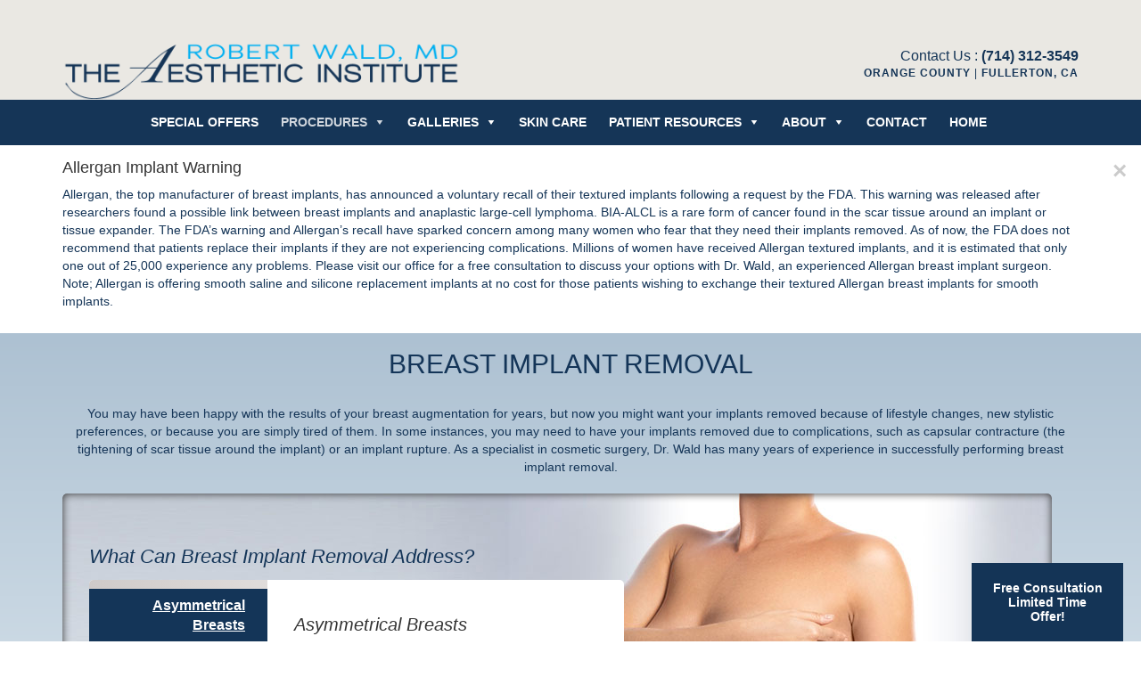

--- FILE ---
content_type: text/html; charset=UTF-8
request_url: https://www.robertwaldmd.com/breast-implant-removal/
body_size: 21855
content:
<!DOCTYPE html>
<!--[if IE 6]>
	<html id="ie6" lang="en-US">
<![endif]-->
<!--[if IE 7]>
	<html id="ie7" lang="en-US">
<![endif]-->
<!--[if IE 8]>
	<html id="ie8" lang="en-US">
<![endif]-->
<!--[if !(IE 6) | !(IE 7) | !(IE 8)  ]><!-->
<html lang="en-US">
<!--<![endif]-->
<head>
<meta charset="UTF-8" />
<script type="text/javascript">
/* <![CDATA[ */
var gform;gform||(document.addEventListener("gform_main_scripts_loaded",function(){gform.scriptsLoaded=!0}),document.addEventListener("gform/theme/scripts_loaded",function(){gform.themeScriptsLoaded=!0}),window.addEventListener("DOMContentLoaded",function(){gform.domLoaded=!0}),gform={domLoaded:!1,scriptsLoaded:!1,themeScriptsLoaded:!1,isFormEditor:()=>"function"==typeof InitializeEditor,callIfLoaded:function(o){return!(!gform.domLoaded||!gform.scriptsLoaded||!gform.themeScriptsLoaded&&!gform.isFormEditor()||(gform.isFormEditor()&&console.warn("The use of gform.initializeOnLoaded() is deprecated in the form editor context and will be removed in Gravity Forms 3.1."),o(),0))},initializeOnLoaded:function(o){gform.callIfLoaded(o)||(document.addEventListener("gform_main_scripts_loaded",()=>{gform.scriptsLoaded=!0,gform.callIfLoaded(o)}),document.addEventListener("gform/theme/scripts_loaded",()=>{gform.themeScriptsLoaded=!0,gform.callIfLoaded(o)}),window.addEventListener("DOMContentLoaded",()=>{gform.domLoaded=!0,gform.callIfLoaded(o)}))},hooks:{action:{},filter:{}},addAction:function(o,r,e,t){gform.addHook("action",o,r,e,t)},addFilter:function(o,r,e,t){gform.addHook("filter",o,r,e,t)},doAction:function(o){gform.doHook("action",o,arguments)},applyFilters:function(o){return gform.doHook("filter",o,arguments)},removeAction:function(o,r){gform.removeHook("action",o,r)},removeFilter:function(o,r,e){gform.removeHook("filter",o,r,e)},addHook:function(o,r,e,t,n){null==gform.hooks[o][r]&&(gform.hooks[o][r]=[]);var d=gform.hooks[o][r];null==n&&(n=r+"_"+d.length),gform.hooks[o][r].push({tag:n,callable:e,priority:t=null==t?10:t})},doHook:function(r,o,e){var t;if(e=Array.prototype.slice.call(e,1),null!=gform.hooks[r][o]&&((o=gform.hooks[r][o]).sort(function(o,r){return o.priority-r.priority}),o.forEach(function(o){"function"!=typeof(t=o.callable)&&(t=window[t]),"action"==r?t.apply(null,e):e[0]=t.apply(null,e)})),"filter"==r)return e[0]},removeHook:function(o,r,t,n){var e;null!=gform.hooks[o][r]&&(e=(e=gform.hooks[o][r]).filter(function(o,r,e){return!!(null!=n&&n!=o.tag||null!=t&&t!=o.priority)}),gform.hooks[o][r]=e)}});
/* ]]> */
</script>

<meta name="viewport" content="width=device-width, initial-scale=1.0, maximum-scale=1.0, user-scalable=no">
<meta name="google-site-verification" content="jidaiI81cgMt18ysSvuN6RE_yJ6Pnl_hj968ro38PJw" />

<link rel="profile" href="http://gmpg.org/xfn/11">
<link rel="pingback" href="">
<link rel="alternate" type="application/rss+xml" title="Robert M. Wald, MD | The Aesthetic Institute RSS Feed" href="https://www.robertwaldmd.com/feed/" />
<meta name="generator" content="WordPress 6.9" /> <!-- leave this for stats -->
	<!-- Google Tag Manager -->
<script>(function(w,d,s,l,i){w[l]=w[l]||[];w[l].push({'gtm.start':
new Date().getTime(),event:'gtm.js'});var f=d.getElementsByTagName(s)[0],
j=d.createElement(s),dl=l!='dataLayer'?'&l='+l:'';j.async=true;j.src=
'https://www.googletagmanager.com/gtm.js?id='+i+dl;f.parentNode.insertBefore(j,f);
})(window,document,'script','dataLayer','GTM-PGG4G4X');</script>
<!-- End Google Tag Manager -->
		<link rel="apple-touch-icon" sizes="57x57" href="https://www.robertwaldmd.com/wp-content/themes/Studios-2014-Evolution/_images/apple-icon-57x57.png">
		<link rel="apple-touch-icon" sizes="60x60" href="https://www.robertwaldmd.com/wp-content/themes/Studios-2014-Evolution/_images/apple-icon-60x60.png">
		<link rel="apple-touch-icon" sizes="72x72" href="https://www.robertwaldmd.com/wp-content/themes/Studios-2014-Evolution/_images/apple-icon-72x72.png">
		<link rel="apple-touch-icon" sizes="76x76" href="https://www.robertwaldmd.com/wp-content/themes/Studios-2014-Evolution/_images/apple-icon-76x76.png">
		<link rel="apple-touch-icon" sizes="114x114" href="https://www.robertwaldmd.com/wp-content/themes/Studios-2014-Evolution/_images/apple-icon-114x114.png">
		<link rel="apple-touch-icon" sizes="120x120" href="https://www.robertwaldmd.com/wp-content/themes/Studios-2014-Evolution/_images/apple-icon-120x120.png">
		<link rel="apple-touch-icon" sizes="144x144" href="https://www.robertwaldmd.com/wp-content/themes/Studios-2014-Evolution/_images/apple-icon-144x144.png">
		<link rel="apple-touch-icon" sizes="152x152" href="https://www.robertwaldmd.com/wp-content/themes/Studios-2014-Evolution/_images/apple-icon-152x152.png">
		<link rel="apple-touch-icon" sizes="180x180" href="https://www.robertwaldmd.com/wp-content/themes/Studios-2014-Evolution/_images/apple-icon-180x180.png">
		<link rel="icon" type="image/png" sizes="192x192"  href="https://www.robertwaldmd.com/wp-content/themes/Studios-2014-Evolution/_images/android-icon-192x192.png">
		<link rel="icon" type="image/png" sizes="32x32" href="https://www.robertwaldmd.com/wp-content/themes/Studios-2014-Evolution/_images/favicon-32x32.png">
		<link rel="icon" type="image/png" sizes="96x96" href="https://www.robertwaldmd.com/wp-content/themes/Studios-2014-Evolution/_images/favicon-96x96.png">
		<link rel="icon" type="image/png" sizes="16x16" href="https://www.robertwaldmd.com/wp-content/themes/Studios-2014-Evolution/_images/favicon-16x16.png">
		<link rel="manifest" href="https://www.robertwaldmd.com/wp-content/themes/Studios-2014-Evolution/_images/manifest.json">
		<meta name="msapplication-TileColor" content="#ffffff">
		<meta name="msapplication-TileImage" content="https://www.robertwaldmd.com/wp-content/themes/Studios-2014-Evolution/_images/ms-icon-144x144.png">
		<meta name="theme-color" content="#ffffff">
<meta name='robots' content='index, follow, max-image-preview:large, max-snippet:-1, max-video-preview:-1' />

	<!-- This site is optimized with the Yoast SEO plugin v26.6 - https://yoast.com/wordpress/plugins/seo/ -->
	<title>Breast Implant Removal | Orange County, CA | Robert Wald, MD</title>
	<meta name="description" content="Dr. Wald performs breast implant removal as an outpatient procedure. General anesthesia will be used during your surgery to ensure your comfort and safety." />
	<link rel="canonical" href="https://www.robertwaldmd.com/breast-implant-removal/" />
	<meta property="og:locale" content="en_US" />
	<meta property="og:type" content="article" />
	<meta property="og:title" content="Breast Implant Removal | Orange County, CA | Robert Wald, MD" />
	<meta property="og:description" content="Dr. Wald performs breast implant removal as an outpatient procedure. General anesthesia will be used during your surgery to ensure your comfort and safety." />
	<meta property="og:url" content="https://www.robertwaldmd.com/breast-implant-removal/" />
	<meta property="og:site_name" content="Robert M. Wald, MD | The Aesthetic Institute" />
	<meta property="article:modified_time" content="2019-11-05T00:00:14+00:00" />
	<script type="application/ld+json" class="yoast-schema-graph">{"@context":"https://schema.org","@graph":[{"@type":"WebPage","@id":"https://www.robertwaldmd.com/breast-implant-removal/","url":"https://www.robertwaldmd.com/breast-implant-removal/","name":"Breast Implant Removal | Orange County, CA | Robert Wald, MD","isPartOf":{"@id":"https://www.robertwaldmd.com/#website"},"datePublished":"2019-08-06T17:01:41+00:00","dateModified":"2019-11-05T00:00:14+00:00","description":"Dr. Wald performs breast implant removal as an outpatient procedure. General anesthesia will be used during your surgery to ensure your comfort and safety.","breadcrumb":{"@id":"https://www.robertwaldmd.com/breast-implant-removal/#breadcrumb"},"inLanguage":"en-US","potentialAction":[{"@type":"ReadAction","target":["https://www.robertwaldmd.com/breast-implant-removal/"]}]},{"@type":"BreadcrumbList","@id":"https://www.robertwaldmd.com/breast-implant-removal/#breadcrumb","itemListElement":[{"@type":"ListItem","position":1,"name":"Home","item":"https://www.robertwaldmd.com/"},{"@type":"ListItem","position":2,"name":"Breast Implant Removal"}]},{"@type":"WebSite","@id":"https://www.robertwaldmd.com/#website","url":"https://www.robertwaldmd.com/","name":"Robert M. Wald, MD | The Aesthetic Institute","description":"","potentialAction":[{"@type":"SearchAction","target":{"@type":"EntryPoint","urlTemplate":"https://www.robertwaldmd.com/?s={search_term_string}"},"query-input":{"@type":"PropertyValueSpecification","valueRequired":true,"valueName":"search_term_string"}}],"inLanguage":"en-US"}]}</script>
	<!-- / Yoast SEO plugin. -->


<link rel='dns-prefetch' href='//ajax.googleapis.com' />
<link rel='dns-prefetch' href='//cdnjs.cloudflare.com' />
<link rel="alternate" title="oEmbed (JSON)" type="application/json+oembed" href="https://www.robertwaldmd.com/wp-json/oembed/1.0/embed?url=https%3A%2F%2Fwww.robertwaldmd.com%2Fbreast-implant-removal%2F" />
<link rel="alternate" title="oEmbed (XML)" type="text/xml+oembed" href="https://www.robertwaldmd.com/wp-json/oembed/1.0/embed?url=https%3A%2F%2Fwww.robertwaldmd.com%2Fbreast-implant-removal%2F&#038;format=xml" />
<style id='wp-img-auto-sizes-contain-inline-css' type='text/css'>
img:is([sizes=auto i],[sizes^="auto," i]){contain-intrinsic-size:3000px 1500px}
/*# sourceURL=wp-img-auto-sizes-contain-inline-css */
</style>
<style id='wp-emoji-styles-inline-css' type='text/css'>

	img.wp-smiley, img.emoji {
		display: inline !important;
		border: none !important;
		box-shadow: none !important;
		height: 1em !important;
		width: 1em !important;
		margin: 0 0.07em !important;
		vertical-align: -0.1em !important;
		background: none !important;
		padding: 0 !important;
	}
/*# sourceURL=wp-emoji-styles-inline-css */
</style>
<link rel='stylesheet' id='wp-block-library-css' href='https://www.robertwaldmd.com/wp-includes/css/dist/block-library/style.min.css' type='text/css' media='all' />
<style id='wp-block-library-inline-css' type='text/css'>
/*wp_block_styles_on_demand_placeholder:69654a386e61e*/
/*# sourceURL=wp-block-library-inline-css */
</style>
<style id='classic-theme-styles-inline-css' type='text/css'>
/*! This file is auto-generated */
.wp-block-button__link{color:#fff;background-color:#32373c;border-radius:9999px;box-shadow:none;text-decoration:none;padding:calc(.667em + 2px) calc(1.333em + 2px);font-size:1.125em}.wp-block-file__button{background:#32373c;color:#fff;text-decoration:none}
/*# sourceURL=/wp-includes/css/classic-themes.min.css */
</style>
<link rel='stylesheet' id='wp-components-css' href='https://www.robertwaldmd.com/wp-includes/css/dist/components/style.min.css' type='text/css' media='all' />
<link rel='stylesheet' id='wp-preferences-css' href='https://www.robertwaldmd.com/wp-includes/css/dist/preferences/style.min.css' type='text/css' media='all' />
<link rel='stylesheet' id='wp-block-editor-css' href='https://www.robertwaldmd.com/wp-includes/css/dist/block-editor/style.min.css' type='text/css' media='all' />
<link rel='stylesheet' id='popup-maker-block-library-style-css' href='https://www.robertwaldmd.com/wp-content/plugins/popup-maker/dist/packages/block-library-style.css' type='text/css' media='all' />
<link rel='stylesheet' id='mediaelement-css' href='https://www.robertwaldmd.com/wp-includes/js/mediaelement/mediaelementplayer-legacy.min.css' type='text/css' media='all' />
<link rel='stylesheet' id='wp-mediaelement-css' href='https://www.robertwaldmd.com/wp-includes/js/mediaelement/wp-mediaelement.min.css' type='text/css' media='all' />
<link rel='stylesheet' id='view_editor_gutenberg_frontend_assets-css' href='https://www.robertwaldmd.com/wp-content/plugins/wp-views/public/css/views-frontend.css' type='text/css' media='all' />
<style id='view_editor_gutenberg_frontend_assets-inline-css' type='text/css'>
.wpv-sort-list-dropdown.wpv-sort-list-dropdown-style-default > span.wpv-sort-list,.wpv-sort-list-dropdown.wpv-sort-list-dropdown-style-default .wpv-sort-list-item {border-color: #cdcdcd;}.wpv-sort-list-dropdown.wpv-sort-list-dropdown-style-default .wpv-sort-list-item a {color: #444;background-color: #fff;}.wpv-sort-list-dropdown.wpv-sort-list-dropdown-style-default a:hover,.wpv-sort-list-dropdown.wpv-sort-list-dropdown-style-default a:focus {color: #000;background-color: #eee;}.wpv-sort-list-dropdown.wpv-sort-list-dropdown-style-default .wpv-sort-list-item.wpv-sort-list-current a {color: #000;background-color: #eee;}
.wpv-sort-list-dropdown.wpv-sort-list-dropdown-style-default > span.wpv-sort-list,.wpv-sort-list-dropdown.wpv-sort-list-dropdown-style-default .wpv-sort-list-item {border-color: #cdcdcd;}.wpv-sort-list-dropdown.wpv-sort-list-dropdown-style-default .wpv-sort-list-item a {color: #444;background-color: #fff;}.wpv-sort-list-dropdown.wpv-sort-list-dropdown-style-default a:hover,.wpv-sort-list-dropdown.wpv-sort-list-dropdown-style-default a:focus {color: #000;background-color: #eee;}.wpv-sort-list-dropdown.wpv-sort-list-dropdown-style-default .wpv-sort-list-item.wpv-sort-list-current a {color: #000;background-color: #eee;}.wpv-sort-list-dropdown.wpv-sort-list-dropdown-style-grey > span.wpv-sort-list,.wpv-sort-list-dropdown.wpv-sort-list-dropdown-style-grey .wpv-sort-list-item {border-color: #cdcdcd;}.wpv-sort-list-dropdown.wpv-sort-list-dropdown-style-grey .wpv-sort-list-item a {color: #444;background-color: #eeeeee;}.wpv-sort-list-dropdown.wpv-sort-list-dropdown-style-grey a:hover,.wpv-sort-list-dropdown.wpv-sort-list-dropdown-style-grey a:focus {color: #000;background-color: #e5e5e5;}.wpv-sort-list-dropdown.wpv-sort-list-dropdown-style-grey .wpv-sort-list-item.wpv-sort-list-current a {color: #000;background-color: #e5e5e5;}
.wpv-sort-list-dropdown.wpv-sort-list-dropdown-style-default > span.wpv-sort-list,.wpv-sort-list-dropdown.wpv-sort-list-dropdown-style-default .wpv-sort-list-item {border-color: #cdcdcd;}.wpv-sort-list-dropdown.wpv-sort-list-dropdown-style-default .wpv-sort-list-item a {color: #444;background-color: #fff;}.wpv-sort-list-dropdown.wpv-sort-list-dropdown-style-default a:hover,.wpv-sort-list-dropdown.wpv-sort-list-dropdown-style-default a:focus {color: #000;background-color: #eee;}.wpv-sort-list-dropdown.wpv-sort-list-dropdown-style-default .wpv-sort-list-item.wpv-sort-list-current a {color: #000;background-color: #eee;}.wpv-sort-list-dropdown.wpv-sort-list-dropdown-style-grey > span.wpv-sort-list,.wpv-sort-list-dropdown.wpv-sort-list-dropdown-style-grey .wpv-sort-list-item {border-color: #cdcdcd;}.wpv-sort-list-dropdown.wpv-sort-list-dropdown-style-grey .wpv-sort-list-item a {color: #444;background-color: #eeeeee;}.wpv-sort-list-dropdown.wpv-sort-list-dropdown-style-grey a:hover,.wpv-sort-list-dropdown.wpv-sort-list-dropdown-style-grey a:focus {color: #000;background-color: #e5e5e5;}.wpv-sort-list-dropdown.wpv-sort-list-dropdown-style-grey .wpv-sort-list-item.wpv-sort-list-current a {color: #000;background-color: #e5e5e5;}.wpv-sort-list-dropdown.wpv-sort-list-dropdown-style-blue > span.wpv-sort-list,.wpv-sort-list-dropdown.wpv-sort-list-dropdown-style-blue .wpv-sort-list-item {border-color: #0099cc;}.wpv-sort-list-dropdown.wpv-sort-list-dropdown-style-blue .wpv-sort-list-item a {color: #444;background-color: #cbddeb;}.wpv-sort-list-dropdown.wpv-sort-list-dropdown-style-blue a:hover,.wpv-sort-list-dropdown.wpv-sort-list-dropdown-style-blue a:focus {color: #000;background-color: #95bedd;}.wpv-sort-list-dropdown.wpv-sort-list-dropdown-style-blue .wpv-sort-list-item.wpv-sort-list-current a {color: #000;background-color: #95bedd;}
/*# sourceURL=view_editor_gutenberg_frontend_assets-inline-css */
</style>
<link rel='stylesheet' id='megamenu-css' href='https://www.robertwaldmd.com/wp-content/uploads/maxmegamenu/style.css' type='text/css' media='all' />
<link rel='stylesheet' id='dashicons-css' href='https://www.robertwaldmd.com/wp-includes/css/dashicons.min.css' type='text/css' media='all' />
<link rel='stylesheet' id='bootstrap-css-css' href='https://www.robertwaldmd.com/wp-content/themes/Studios-2014-Evolution/_bootstrap/css/bootstrap.min.css' type='text/css' media='all' />
<link rel='stylesheet' id='theme-css'  href='https://www.robertwaldmd.com/wp-content/themes/Studios-2014-Evolution/_css/global.less?ver=1.0' type='text/less' media='all' /><link rel='stylesheet' id='fontawesome-css-css' href='https://www.robertwaldmd.com/wp-content/themes/Studios-2014-Evolution/_css/font-awesome.min.css' type='text/css' media='all' />
<link rel='stylesheet' id='styles-css' href='https://www.robertwaldmd.com/wp-content/themes/Studios-2014-Evolution/style.css' type='text/css' media='all' />
<link rel='stylesheet' id='app-css' href='https://www.robertwaldmd.com/wp-content/themes/Studios-2014-Evolution/_css/app.css' type='text/css' media='all' />
<link rel='stylesheet' id='premium-page-breast-implant-removal-css' href='https://www.robertwaldmd.com/wp-content/themes/Studios-2014-Evolution/_css/premium-page-breast-implant-removal.css' type='text/css' media='all' />
<link rel='stylesheet' id='bxslider-css-css' href='https://www.robertwaldmd.com/wp-content/themes/Studios-2014-Evolution/_evolution/css/jquery.bxslider.css' type='text/css' media='all' />
<link rel='stylesheet' id='evolution-css-css' href='https://www.robertwaldmd.com/wp-content/themes/Studios-2014-Evolution/_evolution/css/evolution.css' type='text/css' media='all' />
<link rel='stylesheet' id='fancybox-css' href='https://www.robertwaldmd.com/wp-content/plugins/easy-fancybox/fancybox/1.3.28/jquery.fancybox.min.css' type='text/css' media='screen' />
<style id='fancybox-inline-css' type='text/css'>
#fancybox-content{border-color:#fff;}.fancybox-hidden{display:none}#fancybox-content .fancybox-hidden,#fancybox-tmp .fancybox-hidden{display:revert}
/*# sourceURL=fancybox-inline-css */
</style>
<link rel='stylesheet' id='popup-maker-site-css' href='//www.robertwaldmd.com/wp-content/uploads/pum/pum-site-styles.css?generated=1765313475&#038;ver=1.21.5' type='text/css' media='all' />
<link rel='stylesheet' id='cyclone-template-style-dark-0-css' href='https://www.robertwaldmd.com/wp-content/plugins/cyclone-slider-2/templates/dark/style.css' type='text/css' media='all' />
<link rel='stylesheet' id='cyclone-template-style-default-0-css' href='https://www.robertwaldmd.com/wp-content/plugins/cyclone-slider-2/templates/default/style.css' type='text/css' media='all' />
<link rel='stylesheet' id='cyclone-template-style-standard-0-css' href='https://www.robertwaldmd.com/wp-content/plugins/cyclone-slider-2/templates/standard/style.css' type='text/css' media='all' />
<link rel='stylesheet' id='cyclone-template-style-thumbnails-0-css' href='https://www.robertwaldmd.com/wp-content/plugins/cyclone-slider-2/templates/thumbnails/style.css' type='text/css' media='all' />
<script type="text/javascript" src="https://www.robertwaldmd.com/wp-content/plugins/wp-views/vendor/toolset/common-es/public/toolset-common-es-frontend.js" id="toolset-common-es-frontend-js"></script>
<script type="text/javascript" src="https://ajax.googleapis.com/ajax/libs/jquery/1.10.2/jquery.min.js" id="jquery-js"></script>
<script type="text/javascript" src="https://www.robertwaldmd.com/wp-content/themes/Studios-2014-Evolution/_js/less-1.6.1.min.js" id="less-js-js"></script>
<script type="text/javascript" src="https://www.robertwaldmd.com/wp-content/themes/Studios-2014-Evolution/_js/jquery.matchheight.min.js" id="jquery.matchheight.min-js"></script>
<script type="text/javascript" src="https://www.robertwaldmd.com/wp-content/themes/Studios-2014-Evolution/_bootstrap/_archive/js/bootstrap.js" id="bootstrap-js"></script>
<script type="text/javascript" src="https://cdnjs.cloudflare.com/ajax/libs/modernizr/2.8.3/modernizr.min.js" id="modernizr-js"></script>
<script type="text/javascript" src="https://www.robertwaldmd.com/wp-content/themes/Studios-2014-Evolution/_js/scripts.js" id="scripts-js"></script>
<script type="text/javascript" src="https://www.robertwaldmd.com/wp-content/themes/Studios-2014-Evolution/_evolution/js/jquery.bxslider.js" id="bxslider-js-js"></script>
<script type="text/javascript" src="https://www.robertwaldmd.com/wp-content/themes/Studios-2014-Evolution/_evolution/js/evolution.js" id="evolution-js-js"></script>
<link rel="https://api.w.org/" href="https://www.robertwaldmd.com/wp-json/" /><link rel="alternate" title="JSON" type="application/json" href="https://www.robertwaldmd.com/wp-json/wp/v2/pages/3391" /><link rel='shortlink' href='https://www.robertwaldmd.com/?p=3391' />
 <script> window.addEventListener("load",function(){ var c={script:false,link:false}; function ls(s) { if(!['script','link'].includes(s)||c[s]){return;}c[s]=true; var d=document,f=d.getElementsByTagName(s)[0],j=d.createElement(s); if(s==='script'){j.async=true;j.src='https://www.robertwaldmd.com/wp-content/plugins/wp-views/vendor/toolset/blocks/public/js/frontend.js?v=1.6.17';}else{ j.rel='stylesheet';j.href='https://www.robertwaldmd.com/wp-content/plugins/wp-views/vendor/toolset/blocks/public/css/style.css?v=1.6.17';} f.parentNode.insertBefore(j, f); }; function ex(){ls('script');ls('link')} window.addEventListener("scroll", ex, {once: true}); if (('IntersectionObserver' in window) && ('IntersectionObserverEntry' in window) && ('intersectionRatio' in window.IntersectionObserverEntry.prototype)) { var i = 0, fb = document.querySelectorAll("[class^='tb-']"), o = new IntersectionObserver(es => { es.forEach(e => { o.unobserve(e.target); if (e.intersectionRatio > 0) { ex();o.disconnect();}else{ i++;if(fb.length>i){o.observe(fb[i])}} }) }); if (fb.length) { o.observe(fb[i]) } } }) </script>
	<noscript>
		<link rel="stylesheet" href="https://www.robertwaldmd.com/wp-content/plugins/wp-views/vendor/toolset/blocks/public/css/style.css">
	</noscript>		<style type="text/css" id="wp-custom-css">
			#gform_1 #gform_fields_1.row { 
	margin-left: 0 !important;
	margin-right: 0 !important;
}

input#choice_1_13_1 {
    margin-right: 10px;
    margin-top: 5px;
}

input#choice_5_5_1 {
	margin-right: 10px;
  margin-top: 2px !important;
  width: auto !important;
}

body .gform_wrapper#gform_wrapper_4 {
	margin-top: 60px;
}

body .gform_wrapper form .gform_body ul, 
body .gform_wrapper form .gform_body ul li { 
    list-style-type: none !important; 
    list-style-image: none !important; 
    list-style: none !important; 
    background-image: none !important; 
    background: none !important; 
    padding: 0 !important; 
    margin: 0 !important; 
    border: none !important; 
}

body .gform_wrapper#gform_wrapper_4 #field_4_5 {
    margin-left: 20px !important;
}

@media (min-width: 768px) {
  body .gform_wrapper#gform_wrapper_4 #field_4_5 {
		clear: both;
    position: relative;
    top: -160px;
}
}

html, body {
	overflow-x: initial;
}

.header-fix {
	position: -webkit-sticky;
	position: sticky; 
	top: 0; 
	z-index: 150;
}

html {
    scroll-padding-top: 20rem;
}		</style>
		<style type="text/css">/** Mega Menu CSS: fs **/</style>
<!--[if lt IE 9]>
	<script src="//html5shiv.googlecode.com/svn/trunk/html5.js"></script>
<![endif]-->
</head>
<body class="wp-singular page-template page-template-premium-page-breast-implant-removal page-template-premium-page-breast-implant-removal-php page page-id-3391 wp-theme-Studios-2014-Evolution mega-menu-rd-main-nav webkit webkit-5 chrome osx"   id="subpage"> 
	<!-- Google Tag Manager (noscript) -->
<noscript><iframe src="https://www.googletagmanager.com/ns.html?id=GTM-PGG4G4X"
height="0" width="0" style="display:none;visibility:hidden"></iframe></noscript>
<!-- End Google Tag Manager (noscript) -->

<script src="https://scripts.mymarketingreports.com/dni.1.0.0.min.js?nt_id=5770095"></script>

	<div class="header-fix">
	 <header>
	<div class="rd-header">
		<div class="container">
			<div class="row">
				<div class="col-sm-6">
					<div class="rd-brand">
						<a href="https://www.robertwaldmd.com"><img src="https://www.robertwaldmd.com/wp-content/themes/Studios-2014-Evolution/_images/logo-redesign.png" width="446" height="69" alt="Robert M. Wald, Jr., MD - The Aesthetic Institute"></a>
					</div>
				</div>
				<div class="col-sm-6">
					<div class="rd-cta">
						<span class="rd-phone">Contact Us : <a href="tel:1-714-312-3549" class="rd-phone-number">(714) 312-3549</a></span>
						<p class="rd-location text-uppercase"><strong>Orange County</strong> |  <strong>Fullerton, CA</strong></p>
					</div>
				</div>
			</div>
		</div>
	</div>
</header><div class="rd-navbar">
	<div class="container">
		<div id="mega-menu-wrap-rd_main_nav" class="mega-menu-wrap"><div class="mega-menu-toggle"><div class="mega-toggle-blocks-left"></div><div class="mega-toggle-blocks-center"></div><div class="mega-toggle-blocks-right"><div class='mega-toggle-block mega-menu-toggle-block mega-toggle-block-1' id='mega-toggle-block-1' tabindex='0'><span class='mega-toggle-label' role='button' aria-expanded='false'><span class='mega-toggle-label-closed'>MENU</span><span class='mega-toggle-label-open'>MENU</span></span></div></div></div><ul id="mega-menu-rd_main_nav" class="mega-menu max-mega-menu mega-menu-horizontal mega-no-js" data-event="hover_intent" data-effect="fade_up" data-effect-speed="200" data-effect-mobile="disabled" data-effect-speed-mobile="0" data-mobile-force-width="false" data-second-click="go" data-document-click="collapse" data-vertical-behaviour="standard" data-breakpoint="1023" data-unbind="true" data-mobile-state="collapse_all" data-mobile-direction="vertical" data-hover-intent-timeout="300" data-hover-intent-interval="100"><li class="mega-menu-item mega-menu-item-type-post_type mega-menu-item-object-page mega-align-bottom-left mega-menu-flyout mega-menu-item-4673" id="mega-menu-item-4673"><a class="mega-menu-link" href="https://www.robertwaldmd.com/promotions/" tabindex="0">Special Offers</a></li><li class="mega-menu-item mega-menu-item-type-custom mega-menu-item-object-custom mega-current-menu-ancestor mega-menu-item-has-children mega-menu-megamenu mega-menu-grid mega-align-bottom-left mega-menu-grid mega-menu-item-3122" id="mega-menu-item-3122"><a class="mega-menu-link" href="#" aria-expanded="false" tabindex="0">Procedures<span class="mega-indicator" aria-hidden="true"></span></a>
<ul class="mega-sub-menu" role='presentation'>
<li class="mega-menu-row" id="mega-menu-3122-0">
	<ul class="mega-sub-menu" style='--columns:12' role='presentation'>
<li class="mega-menu-column mega-menu-columns-3-of-12" style="--columns:12; --span:3" id="mega-menu-3122-0-0">
		<ul class="mega-sub-menu">
<li class="mega-menu-item mega-menu-item-type-widget widget_media_image mega-menu-item-media_image-2" id="mega-menu-item-media_image-2"><img width="300" height="150" src="https://www.robertwaldmd.com/wp-content/uploads/2018/08/img-face-300x150.jpg" class="image wp-image-3123  attachment-medium size-medium" alt="model red head" style="max-width: 100%; height: auto;" decoding="async" srcset="https://www.robertwaldmd.com/wp-content/uploads/2018/08/img-face-300x150.jpg 300w, https://www.robertwaldmd.com/wp-content/uploads/2018/08/img-face.jpg 500w" sizes="(max-width: 300px) 100vw, 300px" /></li><li class="mega-menu-item mega-menu-item-type-post_type mega-menu-item-object-page mega-menu-item-has-children mega-menu-item-4451" id="mega-menu-item-4451"><a class="mega-menu-link" href="https://www.robertwaldmd.com/facial-procedures/">Facial Procedures<span class="mega-indicator" aria-hidden="true"></span></a>
			<ul class="mega-sub-menu">
<li class="mega-menu-item mega-menu-item-type-post_type mega-menu-item-object-page mega-menu-item-1725" id="mega-menu-item-1725"><a class="mega-menu-link" href="https://www.robertwaldmd.com/facelift/">Facelift</a></li><li class="mega-menu-item mega-menu-item-type-post_type mega-menu-item-object-page mega-menu-item-1723" id="mega-menu-item-1723"><a class="mega-menu-link" href="https://www.robertwaldmd.com/blepharoplasty-eyelid-surgery/">Blepharoplasty</a></li><li class="mega-menu-item mega-menu-item-type-post_type mega-menu-item-object-page mega-menu-item-1724" id="mega-menu-item-1724"><a class="mega-menu-link" href="https://www.robertwaldmd.com/endoscopic-browlift/">Endoscopic Brow Lift</a></li><li class="mega-menu-item mega-menu-item-type-post_type mega-menu-item-object-page mega-menu-item-1754" id="mega-menu-item-1754"><a class="mega-menu-link" href="https://www.robertwaldmd.com/male-facial/">Male Facial Surgeries</a></li><li class="mega-menu-item mega-menu-item-type-post_type mega-menu-item-object-page mega-menu-item-4268" id="mega-menu-item-4268"><a class="mega-menu-link" href="https://www.robertwaldmd.com/in-office-facelift-under-local-anesthesia-in-orange-county/">In-office Facelift Under Local Anesthesia</a></li><li class="mega-menu-item mega-menu-item-type-post_type mega-menu-item-object-page mega-menu-item-1726" id="mega-menu-item-1726"><a class="mega-menu-link" href="https://www.robertwaldmd.com/mini-facelift/">Mini Facelift</a></li><li class="mega-menu-item mega-menu-item-type-post_type mega-menu-item-object-page mega-menu-item-1728" id="mega-menu-item-1728"><a class="mega-menu-link" href="https://www.robertwaldmd.com/forehead-lift-surgery/">Forehead Lift</a></li><li class="mega-menu-item mega-menu-item-type-post_type mega-menu-item-object-page mega-menu-item-1729" id="mega-menu-item-1729"><a class="mega-menu-link" href="https://www.robertwaldmd.com/rhinoplasty/">Rhinoplasty</a></li><li class="mega-menu-item mega-menu-item-type-post_type mega-menu-item-object-page mega-menu-item-1731" id="mega-menu-item-1731"><a class="mega-menu-link" href="https://www.robertwaldmd.com/facial-liposuction/">Facial Liposuction</a></li><li class="mega-menu-item mega-menu-item-type-post_type mega-menu-item-object-page mega-menu-item-1732" id="mega-menu-item-1732"><a class="mega-menu-link" href="https://www.robertwaldmd.com/otoplasty-surgery/">Otoplasty Surgery</a></li>			</ul>
</li>		</ul>
</li><li class="mega-menu-column mega-menu-columns-3-of-12" style="--columns:12; --span:3" id="mega-menu-3122-0-1">
		<ul class="mega-sub-menu">
<li class="mega-menu-item mega-menu-item-type-widget widget_media_image mega-menu-item-media_image-3" id="mega-menu-item-media_image-3"><img width="300" height="150" src="https://www.robertwaldmd.com/wp-content/uploads/2018/08/img-breast-300x150.jpg" class="image wp-image-3126  attachment-medium size-medium" alt="Breast procedure model" style="max-width: 100%; height: auto;" decoding="async" srcset="https://www.robertwaldmd.com/wp-content/uploads/2018/08/img-breast-300x150.jpg 300w, https://www.robertwaldmd.com/wp-content/uploads/2018/08/img-breast.jpg 500w" sizes="(max-width: 300px) 100vw, 300px" /></li><li class="mega-menu-item mega-menu-item-type-post_type mega-menu-item-object-page mega-current-menu-ancestor mega-current-menu-parent mega-current_page_parent mega-current_page_ancestor mega-menu-item-has-children mega-menu-item-4493" id="mega-menu-item-4493"><a class="mega-menu-link" href="https://www.robertwaldmd.com/breast-procedures/">Breast Procedures<span class="mega-indicator" aria-hidden="true"></span></a>
			<ul class="mega-sub-menu">
<li class="mega-menu-item mega-menu-item-type-post_type mega-menu-item-object-page mega-menu-item-1736" id="mega-menu-item-1736"><a class="mega-menu-link" href="https://www.robertwaldmd.com/breast-augmentation/">Breast Augmentation</a></li><li class="mega-menu-item mega-menu-item-type-post_type mega-menu-item-object-page mega-menu-item-1741" id="mega-menu-item-1741"><a class="mega-menu-link" href="https://www.robertwaldmd.com/breast-lift-procedures/">Breast Lift</a></li><li class="mega-menu-item mega-menu-item-type-post_type mega-menu-item-object-page mega-menu-item-2978" id="mega-menu-item-2978"><a class="mega-menu-link" href="https://www.robertwaldmd.com/breast-reduction/">Breast Reduction</a></li><li class="mega-menu-item mega-menu-item-type-post_type mega-menu-item-object-page mega-menu-item-1737" id="mega-menu-item-1737"><a class="mega-menu-link" href="https://www.robertwaldmd.com/breast-reconstruction-surgery/">Breast Reconstruction</a></li><li class="mega-menu-item mega-menu-item-type-post_type mega-menu-item-object-page mega-menu-item-3395" id="mega-menu-item-3395"><a class="mega-menu-link" href="https://www.robertwaldmd.com/breast-revision/">Breast Revision</a></li><li class="mega-menu-item mega-menu-item-type-post_type mega-menu-item-object-page mega-current-menu-item mega-page_item mega-page-item-3391 mega-current_page_item mega-menu-item-3396" id="mega-menu-item-3396"><a class="mega-menu-link" href="https://www.robertwaldmd.com/breast-implant-removal/" aria-current="page">Breast Implant Removal</a></li><li class="mega-menu-item mega-menu-item-type-post_type mega-menu-item-object-page mega-menu-item-3679" id="mega-menu-item-3679"><a class="mega-menu-link" href="https://www.robertwaldmd.com/how-to-select-your-breast-implant-size/">How to Select Your Breast Implant Size</a></li><li class="mega-menu-item mega-menu-item-type-post_type mega-menu-item-object-page mega-menu-item-1744" id="mega-menu-item-1744"><a class="mega-menu-link" href="https://www.robertwaldmd.com/inverted-nipples/">Inverted Nipple Correction</a></li><li class="mega-menu-item mega-menu-item-type-post_type mega-menu-item-object-page mega-menu-item-1743" id="mega-menu-item-1743"><a class="mega-menu-link" href="https://www.robertwaldmd.com/nipple-areola-reduction/">Nipple and Areola Reduction</a></li><li class="mega-menu-item mega-menu-item-type-post_type mega-menu-item-object-page mega-menu-item-3412" id="mega-menu-item-3412"><a class="mega-menu-link" href="https://www.robertwaldmd.com/en-bloc-capsulectomy/">En Bloc Capsulectomy</a></li>			</ul>
</li>		</ul>
</li><li class="mega-menu-column mega-menu-columns-3-of-12" style="--columns:12; --span:3" id="mega-menu-3122-0-2">
		<ul class="mega-sub-menu">
<li class="mega-menu-item mega-menu-item-type-widget widget_media_image mega-menu-item-media_image-4" id="mega-menu-item-media_image-4"><img width="300" height="150" src="https://www.robertwaldmd.com/wp-content/uploads/2018/08/img-body-300x150.jpg" class="image wp-image-3125  attachment-medium size-medium" alt="Model body Robert Wald md" style="max-width: 100%; height: auto;" decoding="async" srcset="https://www.robertwaldmd.com/wp-content/uploads/2018/08/img-body-300x150.jpg 300w, https://www.robertwaldmd.com/wp-content/uploads/2018/08/img-body.jpg 500w" sizes="(max-width: 300px) 100vw, 300px" /></li><li class="mega-menu-item mega-menu-item-type-post_type mega-menu-item-object-page mega-menu-item-has-children mega-menu-item-4547" id="mega-menu-item-4547"><a class="mega-menu-link" href="https://www.robertwaldmd.com/body-contouring-procedures/">Body Contouring Procedures<span class="mega-indicator" aria-hidden="true"></span></a>
			<ul class="mega-sub-menu">
<li class="mega-menu-item mega-menu-item-type-post_type mega-menu-item-object-page mega-menu-item-1747" id="mega-menu-item-1747"><a class="mega-menu-link" href="https://www.robertwaldmd.com/tummy-tuck/">Tummy Tuck</a></li><li class="mega-menu-item mega-menu-item-type-post_type mega-menu-item-object-page mega-menu-item-1749" id="mega-menu-item-1749"><a class="mega-menu-link" href="https://www.robertwaldmd.com/liposuction/">Liposuction</a></li><li class="mega-menu-item mega-menu-item-type-post_type mega-menu-item-object-page mega-menu-item-1767" id="mega-menu-item-1767"><a class="mega-menu-link" href="https://www.robertwaldmd.com/mommy-makeover/">Mommy Makeover</a></li><li class="mega-menu-item mega-menu-item-type-post_type mega-menu-item-object-page mega-menu-item-1751" id="mega-menu-item-1751"><a class="mega-menu-link" href="https://www.robertwaldmd.com/bariatric-surgery-massive-weight-loss/">Bariatric</a></li><li class="mega-menu-item mega-menu-item-type-post_type mega-menu-item-object-page mega-menu-item-1753" id="mega-menu-item-1753"><a class="mega-menu-link" href="https://www.robertwaldmd.com/endoscopic-plastic-surgery/">Endoscopic Plastic Surgery</a></li><li class="mega-menu-item mega-menu-item-type-post_type mega-menu-item-object-page mega-menu-item-1748" id="mega-menu-item-1748"><a class="mega-menu-link" href="https://www.robertwaldmd.com/male-body/">Male Body Procedures</a></li><li class="mega-menu-item mega-menu-item-type-post_type mega-menu-item-object-page mega-menu-item-1750" id="mega-menu-item-1750"><a class="mega-menu-link" href="https://www.robertwaldmd.com/skin-cancer-information/">Skin Cancer</a></li><li class="mega-menu-item mega-menu-item-type-post_type mega-menu-item-object-page mega-menu-item-1752" id="mega-menu-item-1752"><a class="mega-menu-link" href="https://www.robertwaldmd.com/tissue-expansion/">Tissue Expansion</a></li>			</ul>
</li>		</ul>
</li><li class="mega-menu-column mega-menu-columns-3-of-12" style="--columns:12; --span:3" id="mega-menu-3122-0-3">
		<ul class="mega-sub-menu">
<li class="mega-menu-item mega-menu-item-type-widget widget_media_image mega-menu-item-media_image-5" id="mega-menu-item-media_image-5"><img width="300" height="150" src="https://www.robertwaldmd.com/wp-content/uploads/2018/08/img-non-surgical-300x150.jpg" class="image wp-image-3124  attachment-medium size-medium" alt="non surgical procedure model" style="max-width: 100%; height: auto;" decoding="async" srcset="https://www.robertwaldmd.com/wp-content/uploads/2018/08/img-non-surgical-300x150.jpg 300w, https://www.robertwaldmd.com/wp-content/uploads/2018/08/img-non-surgical.jpg 500w" sizes="(max-width: 300px) 100vw, 300px" /></li><li class="mega-menu-item mega-menu-item-type-post_type mega-menu-item-object-page mega-menu-item-has-children mega-menu-item-4511" id="mega-menu-item-4511"><a class="mega-menu-link" href="https://www.robertwaldmd.com/non-surgical-procedures/">Non-Surgical Procedures<span class="mega-indicator" aria-hidden="true"></span></a>
			<ul class="mega-sub-menu">
<li class="mega-menu-item mega-menu-item-type-post_type mega-menu-item-object-page mega-menu-item-1733" id="mega-menu-item-1733"><a class="mega-menu-link" href="https://www.robertwaldmd.com/sciton-laser/">Sciton<sup>®</sup> Laser</a></li><li class="mega-menu-item mega-menu-item-type-post_type mega-menu-item-object-page mega-menu-item-2204" id="mega-menu-item-2204"><a class="mega-menu-link" href="https://www.robertwaldmd.com/infini-laser/">INFINI™ Facial Skin Tightening</a></li><li class="mega-menu-item mega-menu-item-type-post_type mega-menu-item-object-page mega-menu-item-1734" id="mega-menu-item-1734"><a class="mega-menu-link" href="https://www.robertwaldmd.com/botox/">BOTOX<sup>®</sup> Cosmetic</a></li><li class="mega-menu-item mega-menu-item-type-post_type mega-menu-item-object-page mega-menu-item-1730" id="mega-menu-item-1730"><a class="mega-menu-link" href="https://www.robertwaldmd.com/injectable-fillers/">Injectable Fillers</a></li><li class="mega-menu-item mega-menu-item-type-post_type mega-menu-item-object-page mega-menu-item-1727" id="mega-menu-item-1727"><a class="mega-menu-link" href="https://www.robertwaldmd.com/laser-skin-resurfacing/">Laser Resurfacing</a></li><li class="mega-menu-item mega-menu-item-type-post_type mega-menu-item-object-page mega-menu-item-2203" id="mega-menu-item-2203"><a class="mega-menu-link" href="https://www.robertwaldmd.com/sculpsure/">SculpSure®</a></li><li class="mega-menu-item mega-menu-item-type-post_type mega-menu-item-object-page mega-menu-item-3672" id="mega-menu-item-3672"><a class="mega-menu-link" href="https://www.robertwaldmd.com/instalift-in-orange-county/">Silhouette Instalift®</a></li>			</ul>
</li>		</ul>
</li>	</ul>
</li></ul>
</li><li class="mega-menu-item mega-menu-item-type-custom mega-menu-item-object-custom mega-menu-item-has-children mega-align-bottom-left mega-menu-flyout mega-menu-item-3219" id="mega-menu-item-3219"><a class="mega-menu-link" href="#" aria-expanded="false" tabindex="0">Galleries<span class="mega-indicator" aria-hidden="true"></span></a>
<ul class="mega-sub-menu">
<li class="mega-menu-item mega-menu-item-type-post_type mega-menu-item-object-page mega-menu-item-1757" id="mega-menu-item-1757"><a class="mega-menu-link" href="https://www.robertwaldmd.com/photo-gallery/">Photo Gallery</a></li><li class="mega-menu-item mega-menu-item-type-post_type mega-menu-item-object-page mega-menu-item-1762" id="mega-menu-item-1762"><a class="mega-menu-link" href="https://www.robertwaldmd.com/plastic-surgery-video-gallery/">Video Gallery</a></li></ul>
</li><li class="mega-menu-item mega-menu-item-type-post_type mega-menu-item-object-page mega-align-bottom-left mega-menu-flyout mega-menu-item-4579" id="mega-menu-item-4579"><a class="mega-menu-link" href="https://www.robertwaldmd.com/skinbetter-science/" tabindex="0">Skin Care</a></li><li class="mega-menu-item mega-menu-item-type-custom mega-menu-item-object-custom mega-menu-item-has-children mega-align-bottom-left mega-menu-flyout mega-menu-item-1759" id="mega-menu-item-1759"><a class="mega-menu-link" href="#" aria-expanded="false" tabindex="0">Patient Resources<span class="mega-indicator" aria-hidden="true"></span></a>
<ul class="mega-sub-menu">
<li class="mega-menu-item mega-menu-item-type-post_type mega-menu-item-object-page mega-menu-item-1761" id="mega-menu-item-1761"><a class="mega-menu-link" href="https://www.robertwaldmd.com/patient-information/">Patient Information</a></li><li class="mega-menu-item mega-menu-item-type-post_type mega-menu-item-object-page mega-menu-item-1760" id="mega-menu-item-1760"><a class="mega-menu-link" href="https://www.robertwaldmd.com/finance-information/">Patient Financing</a></li><li class="mega-menu-item mega-menu-item-type-post_type mega-menu-item-object-page mega-menu-item-1756" id="mega-menu-item-1756"><a class="mega-menu-link" href="https://www.robertwaldmd.com/blog/">Blog</a></li></ul>
</li><li class="mega-menu-item mega-menu-item-type-custom mega-menu-item-object-custom mega-menu-item-has-children mega-align-bottom-left mega-menu-flyout mega-menu-item-1718" id="mega-menu-item-1718"><a class="mega-menu-link" href="#" aria-expanded="false" tabindex="0">About<span class="mega-indicator" aria-hidden="true"></span></a>
<ul class="mega-sub-menu">
<li class="mega-menu-item mega-menu-item-type-post_type mega-menu-item-object-page mega-menu-item-1719" id="mega-menu-item-1719"><a class="mega-menu-link" href="https://www.robertwaldmd.com/meet-us/">Meet Dr. Wald</a></li><li class="mega-menu-item mega-menu-item-type-post_type mega-menu-item-object-page mega-menu-item-4670" id="mega-menu-item-4670"><a class="mega-menu-link" href="https://www.robertwaldmd.com/meet-the-staff/">Meet The Staff</a></li><li class="mega-menu-item mega-menu-item-type-post_type mega-menu-item-object-page mega-menu-item-1720" id="mega-menu-item-1720"><a class="mega-menu-link" href="https://www.robertwaldmd.com/patient-testimonials/">Testimonials</a></li></ul>
</li><li class="mega-menu-item mega-menu-item-type-post_type mega-menu-item-object-page mega-align-bottom-left mega-menu-flyout mega-menu-item-1758" id="mega-menu-item-1758"><a class="mega-menu-link" href="https://www.robertwaldmd.com/contact-us/" tabindex="0">Contact</a></li><li class="mega-menu-item mega-menu-item-type-post_type mega-menu-item-object-page mega-menu-item-home mega-align-bottom-left mega-menu-flyout mega-menu-item-1721" id="mega-menu-item-1721"><a class="mega-menu-link" href="https://www.robertwaldmd.com/" tabindex="0">Home</a></li></ul></div>	</div>
</div>
<div class="alert alert-dismissible fade in u-reset--margin" role="alert"> 
	<button type="button" class="close" data-dismiss="alert" aria-label="Close">
		<span aria-hidden="true" style="font-size: 28px;">×</span>
	</button> 
	<div class="container">
		<h4>Allergan Implant Warning</h4> 
		<p>Allergan, the top manufacturer of breast implants, has announced a voluntary recall of their textured implants following a request by the FDA. This warning was released after researchers found a possible link between breast implants and anaplastic large-cell lymphoma. BIA-ALCL is a rare form of cancer found in the scar tissue around an implant or tissue expander. The FDA’s warning and Allergan’s recall have sparked concern among many women who fear that they need their implants removed. As of now, the FDA does not recommend that patients replace their implants if they are not experiencing complications. Millions of women have received Allergan textured implants, and it is estimated that only one out of 25,000 experience any problems. Please visit our office for a free consultation to discuss your options with Dr. Wald, an experienced Allergan breast implant surgeon. Note; Allergan is offering smooth saline and silicone replacement implants at no cost for those patients wishing to exchange their textured Allergan breast implants for smooth implants.</p>
	</div>
</div>

</div>
<section class="content">
	<div class="premium-wrap">

		<div class="container">

			<div class="row">

				<div class="col-sm-12 col-md-12 col-lg-12 sub">

						<h1 class="center">Breast Implant Removal</h1>

						<div class="row">
							<div class="col-md-12 mobile-model visible-xs visible-sm">
								<img class="img-responsive" src="https://www.robertwaldmd.com/wp-content/themes/Studios-2014-Evolution/_images/premium-breast-implant-removal-mobile-bg.jpg" alt="Breast Implant Removal Model"/>
							</div>
						</div>

						<br>

						<p class="center">You may have been happy with the results of your breast augmentation for years, but now you might want your implants removed because of lifestyle changes, new stylistic preferences, or because you are simply tired of them. In some instances, you may need to have your implants removed due to complications, such as capsular contracture (the tightening of scar tissue around the implant) or an implant rupture. As a specialist in cosmetic surgery, Dr. Wald has many years of experience in successfully performing breast implant removal.</p>

						<div class="section considering">
							<div class="row">
								<div class="col-md-8 col-lg-7 prem-content">
									<h3>What Can Breast Implant Removal Address?</h3>

									<div class="tabs shadow">
										<ul class="nav nav-tabs" id="benefit-tabs">
										  <li class="active"><a href="#tab-1">Asymmetrical Breasts</a></li>
										  <li><a href="#tab-2">Preference Changes</a></li>
										  <li><a href="#tab-3">Physical Discomfort</a></li>
										</ul>

										<div class="tab-content">
										  <div class="tab-pane active" id="tab-1">
										  	<h4>Asymmetrical Breasts</h4>
										  	<p>Over time, a woman’s breasts can change due to factors like pregnancy, breastfeeding, and weight loss. Breast implant removal can <a href="https://www.robertwaldmd.com/breast-revision/">correct asymmetry of the breasts</a> caused by physical changes after breast augmentation.</p>
										  </div>
										  <div class="tab-pane" id="tab-2">
										  	<h4>Preference Changes</h4>
										  	<p>The desire to remove your breast implants for aesthetic, stylistic, or functional reasons, or due to complications like implant rupture and capsular contracture, can be addressed with breast implant removal.</p>
										  </div>
										  <div class="tab-pane" id="tab-3">
										  	<h4>Physical Discomfort</h4>
										  	<p>Some women have a limited ability to enjoy certain activities due to the size and shape of their implants. Breast implant removal can provide relief and improve your overall quality of life.</p>
										  </div>
										</div>
										<div class="clearfix"></div>
									</div>
								</div>
							</div>
						</div>

						<h2 class="center">Your Breast Implant Removal</h2>

						<p class="center">During your consultation, Dr. Wald will go over your medical history, examine the condition of your breasts, and formulate a surgical plan that will best suit your needs. Dr. Wald performs breast implant removal as an outpatient procedure. General anesthesia will be used during your surgery to ensure your comfort and safety.</p>

						<div class="section options">

							<div class="row">
								<div class="col-md-6 mod1">
									<h3>Incision</h3>

									<p>An incision is made under the lower fold of your breast or around the areola, depending on factors such as the size of your implants and the location of the incision used during your original augmentation surgery. Dr. Wald will discuss the best options with you during your consultation.</p>
								</div>

								<div class="col-md-6">
									<h3>Removal</h3>

									<p>For some patients, simple removal of their breast implants is enough. For others, <a href="https://www.robertwaldmd.com/breast-lift-procedures/">breast lift surgery</a> may also be recommended. This will depend on the size of your implants and whether or not the weight of them has stretched the breast skin and tissues. The capsule of scar tissue around your implants will also be removed. </p>
								</div>
							</div>

						</div>

						<br>

						<div class="section hidden-xs what-wrap">
							<div class="row">
						        <div class="col-sm-12 timeline-prem">
						        	<h2 class="center">You’ve Just Had Breast Implant Removal, Now What?</h2>
									<div class="timeline">
										<ul class="timeline-list">
											<li class="timeline-item timeline-item-1"><a href="#timeline-1" class="timeline-link active" data-number="0"><span class="timeline-title">Immediately After</span></a></li>
											<li class="timeline-item timeline-item-3"><a href="#timeline-2" class="timeline-link" data-number="1"><span class="timeline-title">2 Weeks After</span></a></li>
											<li class="timeline-item timeline-item-4"><a href="#timeline-3" class="timeline-link" data-number="2"><span class="timeline-title">6 Weeks After</span></a></li>
										</ul>

										<div class="timeline-meter">
											<div class="timeline-line"></div>
										</div>
									</div>
								</div>


								<div class="col-sm-12">
									<div class="timeline-content">
										<div class="content content-1" id="">
											<h3>Immediately After</h3>
											<p>After surgery, your breasts will be dressed with gauze or bandages and may need to have small drains placed. A compression garment will also be placed along the treated areas to reduce swelling and encourage a speedy recovery. The entire recovery process can last a few weeks or months. Dr. Wald will provide you with step-by-step pre- and post-operative instructions, which should be followed closely to help ensure a safe and easy recovery.</p>
										</div>
										<div class="content content-2" id="tab-2" style="display:none;">
											<h3>2 Weeks After</h3>
											<p>Most of the swelling and bruising will have subsided, and you will be able to return to work and light activities.</p>
										</div>
										<div class="content content-3" id="tab-3" style="display:none;">
											<h3>6 Weeks After</h3>
											<p>Your scars should begin to fade and will continue to do so for several months. Silicone sheets can also be applied to the incision sites to help with healing and minimize scar formation. You should be able to return to all normal activities after six weeks unless instructed otherwise by Dr. Wald.</p>
										</div>
									</div>
								</div>

							</div>
						</div>

						<div class="section options-2 visible-xs">
							<div class="options-header">
								<h2 class="center">You’ve Just Had Breast Implant Removal, Now What?</h2>
								<div class="row">
									<div class="col-sm-6">
										<div class="card shadow">
											<div class="card-header text-center">
												<h4>Immediately After</h4>
											</div>
											<div class="card-body">
												<p>After surgery, your breasts will be dressed with gauze or bandages and may need to have small drains placed. A compression garment will also be placed along the treated areas to reduce swelling and encourage a speedy recovery. The entire recovery process can last a few weeks or months. Dr. Wald will provide you with step-by-step pre- and post-operative instructions, which should be followed closely to help ensure a safe and easy recovery.</p>
											</div>
										</div>
									</div>
									<div class="col-sm-6">
										<div class="card shadow">
											<div class="card-header text-center">
												<h4>2 Weeks After</h4>
											</div>
											<div class="card-body">
												<p>Most of the swelling and bruising will have subsided, and you will be able to return to work and light activities.</p>
											</div>
										</div>
									</div>
									<div class="col-sm-6">
										<div class="card shadow">
											<div class="card-header text-center">
												<h4>6 Weeks After</h4>
											</div>
											<div class="card-body">
												<p>Your scars should begin to fade and will continue to do so for several months. Silicone sheets can also be applied to the incision sites to help with healing and minimize scar formation. You should be able to return to all normal activities after six weeks unless instructed otherwise by Dr. Wald.</p>
											</div>
										</div>
									</div>

								</div>
							</div>
						</div>

					    <div class="row">
					    	<div class="col-sm-6">
					    		<iframe width="420" height="315" src="https://www.youtube.com/embed/H7vshSZZqJ4" frameborder="0" allowfullscreen></iframe>
					    		<a class="btn btn-default" role="button" href="http://www.robertwaldmd.com/plastic-surgery-video-gallery/">View Video Gallery</a>
					    	</div>
					    	<div class="col-sm-6">

					    		<div class="row no-gutter">

					    			<div class="thumbnail" style="padding: 15px;">
					    				<img src="https://www.robertwaldmd.com/wp-content/themes/Studios-2014-Evolution/_images/prem/breast-implant-removal.jpg" alt="patient before and after breast implant removal">
					    				<div class="clear"></div>
					    				<div class="caption">
					    					<h3 id="thumbnail-label">Before &amp; After Patient<a class="anchorjs-link" href="#thumbnail-label"> <span class="anchorjs-icon"></span> </a> </h3>
					    				</div>
					    			</div>


					    		</div>

					    		<a class="btn btn-default" role="button" href="http://www.robertwaldmd.com/photo-gallery/">View Photo Gallery</a>
					    	</div>
					    </div>

					    <div class="clear"></div>

					    <div class="form">

						    <div class="row">

						    	<div class="col-md-12">

								    <h2 class="center">Questions and Concerns</h2>

								    <p class="center">Dr. Wald and his team at The Aesthetic Institute can answer any questions or concerns you may have. <a href="https://www.robertwaldmd.com/contact-us/">Schedule a consultation</a> with our office today to begin your cosmetic journey and achieve the results you desire.</p>

								    
                <div class='gf_browser_chrome gform_wrapper gform_legacy_markup_wrapper gform-theme--no-framework' data-form-theme='legacy' data-form-index='0' id='gform_wrapper_4' ><div id='gf_4' class='gform_anchor' tabindex='-1'></div><form method='post' enctype='multipart/form-data'  id='gform_4'  action='/breast-implant-removal/#gf_4' data-formid='4' novalidate> 
 <input type='hidden' class='gforms-pum' value='{"closepopup":false,"closedelay":0,"openpopup":false,"openpopup_id":0}' />
                        <div class='gform-body gform_body'><ul id='gform_fields_4' class='gform_fields top_label form_sublabel_below description_below validation_below'><li id="field_4_1" class="gfield gfield--type-text gf_left_half gfield_contains_required field_sublabel_below gfield--no-description field_description_below field_validation_below gfield_visibility_visible"  ><label class='gfield_label gform-field-label' for='input_4_1'>Name<span class="gfield_required"><span class="gfield_required gfield_required_asterisk">*</span></span></label><div class='ginput_container ginput_container_text'><input name='input_1' id='input_4_1' type='text' value='' class='medium'     aria-required="true" aria-invalid="false"   /></div></li><li id="field_4_2" class="gfield gfield--type-phone gf_left_half gfield_contains_required field_sublabel_below gfield--no-description field_description_below field_validation_below gfield_visibility_visible"  ><label class='gfield_label gform-field-label' for='input_4_2'>Phone<span class="gfield_required"><span class="gfield_required gfield_required_asterisk">*</span></span></label><div class='ginput_container ginput_container_phone'><input name='input_2' id='input_4_2' type='tel' value='' class='medium'   aria-required="true" aria-invalid="false"   /></div></li><li id="field_4_3" class="gfield gfield--type-email gf_left_half gfield_contains_required field_sublabel_below gfield--no-description field_description_below field_validation_below gfield_visibility_visible"  ><label class='gfield_label gform-field-label' for='input_4_3'>Email<span class="gfield_required"><span class="gfield_required gfield_required_asterisk">*</span></span></label><div class='ginput_container ginput_container_email'>
                            <input name='input_3' id='input_4_3' type='email' value='' class='medium'    aria-required="true" aria-invalid="false"  />
                        </div></li><li id="field_4_4" class="gfield gfield--type-textarea gf_right_half gfield_contains_required field_sublabel_below gfield--no-description field_description_below field_validation_below gfield_visibility_visible"  ><label class='gfield_label gform-field-label' for='input_4_4'>Message<span class="gfield_required"><span class="gfield_required gfield_required_asterisk">*</span></span></label><div class='ginput_container ginput_container_textarea'><textarea name='input_4' id='input_4_4' class='textarea medium'   maxlength='400'  aria-required="true" aria-invalid="false"   rows='10' cols='50'></textarea></div></li><li id="field_4_5" class="gfield gfield--type-checkbox gfield--type-choice field_sublabel_below gfield--no-description field_description_below field_validation_below gfield_visibility_visible"  ><label class='gfield_label gform-field-label gfield_label_before_complex' >Subscribe</label><div class='ginput_container ginput_container_checkbox'><ul class='gfield_checkbox' id='input_4_5'><li class='gchoice gchoice_4_5_1'>
								<input class='gfield-choice-input' name='input_5.1' type='checkbox'  value='Yes, please sign me up for the newsletter!'  id='choice_4_5_1'   />
								<label for='choice_4_5_1' id='label_4_5_1' class='gform-field-label gform-field-label--type-inline'>Yes, please sign me up for the newsletter!</label>
							</li></ul></div></li></ul></div>
        <div class='gform-footer gform_footer top_label'> <input type='submit' id='gform_submit_button_4' class='gform_button button' onclick='gform.submission.handleButtonClick(this);' data-submission-type='submit' value='Submit'  /> 
            <input type='hidden' class='gform_hidden' name='gform_submission_method' data-js='gform_submission_method_4' value='postback' />
            <input type='hidden' class='gform_hidden' name='gform_theme' data-js='gform_theme_4' id='gform_theme_4' value='legacy' />
            <input type='hidden' class='gform_hidden' name='gform_style_settings' data-js='gform_style_settings_4' id='gform_style_settings_4' value='[]' />
            <input type='hidden' class='gform_hidden' name='is_submit_4' value='1' />
            <input type='hidden' class='gform_hidden' name='gform_submit' value='4' />
            
            <input type='hidden' class='gform_hidden' name='gform_unique_id' value='' />
            <input type='hidden' class='gform_hidden' name='state_4' value='WyJbXSIsImZkMTJlYTM0NGJhYWU0MDkzNjcwYTlhY2IxYjYzMWQ5Il0=' />
            <input type='hidden' autocomplete='off' class='gform_hidden' name='gform_target_page_number_4' id='gform_target_page_number_4' value='0' />
            <input type='hidden' autocomplete='off' class='gform_hidden' name='gform_source_page_number_4' id='gform_source_page_number_4' value='1' />
            <input type='hidden' name='gform_field_values' value='' />
            
        </div>
                        <p style="display: none !important;" class="akismet-fields-container" data-prefix="ak_"><label>&#916;<textarea name="ak_hp_textarea" cols="45" rows="8" maxlength="100"></textarea></label><input type="hidden" id="ak_js_1" name="ak_js" value="126"/><script>document.getElementById( "ak_js_1" ).setAttribute( "value", ( new Date() ).getTime() );</script></p></form>
                        </div><script type="text/javascript">
/* <![CDATA[ */
 gform.initializeOnLoaded( function() {gformInitSpinner( 4, 'https://www.robertwaldmd.com/wp-content/plugins/gravityforms/images/spinner.svg', true );jQuery('#gform_ajax_frame_4').on('load',function(){var contents = jQuery(this).contents().find('*').html();var is_postback = contents.indexOf('GF_AJAX_POSTBACK') >= 0;if(!is_postback){return;}var form_content = jQuery(this).contents().find('#gform_wrapper_4');var is_confirmation = jQuery(this).contents().find('#gform_confirmation_wrapper_4').length > 0;var is_redirect = contents.indexOf('gformRedirect(){') >= 0;var is_form = form_content.length > 0 && ! is_redirect && ! is_confirmation;var mt = parseInt(jQuery('html').css('margin-top'), 10) + parseInt(jQuery('body').css('margin-top'), 10) + 100;if(is_form){jQuery('#gform_wrapper_4').html(form_content.html());if(form_content.hasClass('gform_validation_error')){jQuery('#gform_wrapper_4').addClass('gform_validation_error');} else {jQuery('#gform_wrapper_4').removeClass('gform_validation_error');}setTimeout( function() { /* delay the scroll by 50 milliseconds to fix a bug in chrome */ jQuery(document).scrollTop(jQuery('#gform_wrapper_4').offset().top - mt); }, 50 );if(window['gformInitDatepicker']) {gformInitDatepicker();}if(window['gformInitPriceFields']) {gformInitPriceFields();}var current_page = jQuery('#gform_source_page_number_4').val();gformInitSpinner( 4, 'https://www.robertwaldmd.com/wp-content/plugins/gravityforms/images/spinner.svg', true );jQuery(document).trigger('gform_page_loaded', [4, current_page]);window['gf_submitting_4'] = false;}else if(!is_redirect){var confirmation_content = jQuery(this).contents().find('.GF_AJAX_POSTBACK').html();if(!confirmation_content){confirmation_content = contents;}jQuery('#gform_wrapper_4').replaceWith(confirmation_content);jQuery(document).scrollTop(jQuery('#gf_4').offset().top - mt);jQuery(document).trigger('gform_confirmation_loaded', [4]);window['gf_submitting_4'] = false;wp.a11y.speak(jQuery('#gform_confirmation_message_4').text());}else{jQuery('#gform_4').append(contents);if(window['gformRedirect']) {gformRedirect();}}jQuery(document).trigger("gform_pre_post_render", [{ formId: "4", currentPage: "current_page", abort: function() { this.preventDefault(); } }]);        if (event && event.defaultPrevented) {                return;        }        const gformWrapperDiv = document.getElementById( "gform_wrapper_4" );        if ( gformWrapperDiv ) {            const visibilitySpan = document.createElement( "span" );            visibilitySpan.id = "gform_visibility_test_4";            gformWrapperDiv.insertAdjacentElement( "afterend", visibilitySpan );        }        const visibilityTestDiv = document.getElementById( "gform_visibility_test_4" );        let postRenderFired = false;        function triggerPostRender() {            if ( postRenderFired ) {                return;            }            postRenderFired = true;            gform.core.triggerPostRenderEvents( 4, current_page );            if ( visibilityTestDiv ) {                visibilityTestDiv.parentNode.removeChild( visibilityTestDiv );            }        }        function debounce( func, wait, immediate ) {            var timeout;            return function() {                var context = this, args = arguments;                var later = function() {                    timeout = null;                    if ( !immediate ) func.apply( context, args );                };                var callNow = immediate && !timeout;                clearTimeout( timeout );                timeout = setTimeout( later, wait );                if ( callNow ) func.apply( context, args );            };        }        const debouncedTriggerPostRender = debounce( function() {            triggerPostRender();        }, 200 );        if ( visibilityTestDiv && visibilityTestDiv.offsetParent === null ) {            const observer = new MutationObserver( ( mutations ) => {                mutations.forEach( ( mutation ) => {                    if ( mutation.type === 'attributes' && visibilityTestDiv.offsetParent !== null ) {                        debouncedTriggerPostRender();                        observer.disconnect();                    }                });            });            observer.observe( document.body, {                attributes: true,                childList: false,                subtree: true,                attributeFilter: [ 'style', 'class' ],            });        } else {            triggerPostRender();        }    } );} ); 
/* ]]> */
</script>


								</div>

							</div>

						</div>

						<div class="clear"></div>





				</div><!-- /.col-sm-12 col-md-12 col-lg-12 -->

			</div><!-- /.row -->

		</div><!-- /.container -->

	</div>



<section class="c-location c-background c-background--location c-background--fixed c-background-pos--bottom">
	<div class="container">
		<div class="row">
      <div class="col-md-8 col-md-offset-2 text-center">
        <div class="c-location__info">
        	<h5 class="rd-message text-uppercase">Dr. Wald Looks forward to <br> helping you reach your <br> cosmetic goals.</h5>
        	<a href="https://www.robertwaldmd.com/contact-us/" class="rd-btn text-uppercase">Schedule a consultation</a>
        	<p class="rd-address">
        		<strong class="rd-logo text-uppercase">The aesthetic institute</strong><br>
        		<strong>Robert Wald, MD</strong><br>
        		100 E. Valencia Mesa Drive, Suite 300 <br>
        		Fullerton, CA 92835
        	</p>
        	<hr class="rd-line">
        	<p>Phone: <a href="tel:+17143123549">714-312-3549</a><br>
        	Fax: 714-738-1862</p>
			
			<a href="https://www.robertwaldmd.com/get-to-know-dr-wald/" class="rd-btn text-uppercase">Get To Know Dr. Wald</a>
    		</div>
      </div>
    </div>
  </div>
</section>
<footer class="footer rd-footer">
	<div class="container">
		<div class="row">
			<div class="col-sm-6 text-center">
				<h5 class="text-uppercase">Connect with Robert Wald, MD</h5>
				<a href="https://twitter.com/robertwaldmd" title="Follow Plastic Surgeon Robert Wald on Twitter" target="_blank"><img src="https://www.robertwaldmd.com/wp-content/themes/Studios-2014-Evolution/_images/_social/tw.png" alt="Share Site on Twitter" width="25" height="25"></a>
				<a href="http://www.facebook.com/pages/Dr-Robert-Wald/133109433432749" target="_blank"><img src="https://www.robertwaldmd.com/wp-content/themes/Studios-2014-Evolution/_images/_social/fb.png" alt="Robert Wald MD Facebook Page" width="25" height="25"></a>
				<a href="https://www.instagram.com/robertwald_md/" target="_blank"><img src="https://www.robertwaldmd.com/wp-content/themes/Studios-2014-Evolution/_images/_social/instagram.png" alt="Robert Wald MD Instagram Page" width="25" height="25"></a>
			</div>
			<div class="col-sm-6 text-center">
				<h5 class="text-uppercase">Reviews for Robert Wald, MD</h5>
				<a href="http://www.yelp.com/biz/robert-m-wald-jr-md-fullerton" title="Follow Plastic Surgeon Robert Wald on Yelp" target="_blank"><img src="https://www.robertwaldmd.com/wp-content/themes/Studios-2014-Evolution/_images/_social/yelp.jpg" alt="Yelp" width="65" height="25"></a>
				<a href="http://www.realself.com/find/California/Orange-County/Plastic-Surgeon/Robert-Wald" title="+1 Plastic Surgeon Robert Wald on Realself" target="_blank"><img src="https://www.robertwaldmd.com/wp-content/themes/Studios-2014-Evolution/_images/_social/realself.jpg" alt="Realself" width="65" height="25"></a>
				<a href="https://www.google.com/search?rlz=1C5CHFA_enUS689US689&ei=KqfwWpmBDpbijwPM2ajQBQ&q=dr+drobert+wald&oq=dr+drobert+wald&gs_l=psy-ab.12...0.0.0.7668.0.0.0.0.0.0.0.0..0.0....0...1c..64.psy-ab..0.0.0....0.AIZDtTTBZvU#lrd=0x80dd2a78c5eaa039:0xfdd10a33186b337e,1,,," title="+1 Plastic Surgeon Robert Wald on Google" target="_blank"><img src="https://www.robertwaldmd.com/wp-content/themes/Studios-2014-Evolution/_images/_social/google-reviews.jpg" alt="Google" width="65" height="25"></a>
			</div>
			<div class="col-sm-12 text-center">
				<p><small>Before and After Photos - individual results may vary. Some images may be models. <br> Site Designed &amp; Hosted by <a href="http://www.plasticsurgerystudios.com">Plastic Surgery Studios</a>. Copyright 2026 | <a href="https://www.robertwaldmd.com/sitemap/">Sitemap</a> | <a href="https://www.robertwaldmd.com/notice-to-patients-open-payments-database/">Notice To Patients Open Payments Database</a><br /></small></p>
			</div>
		</div>
	</div>
</footer>
<div style="display:none" class="fancybox-hidden">
	<div id="fancyboxID-1" class="hentry" style="max-width:600px; padding: 30px;">
		<div class="text-center">
			<img src="https://www.robertwaldmd.com/wp-content/themes/Studios-2014-Evolution/_images/logo-redesign.png" width="350" alt="Robert M. Wald, Jr., MD - The Aesthetic Institute">
			<h2>Request Your Free Consultation</h2>
			<p>Limited Time Only! Ends <script>

var date = new Date();
var month = date.getMonth();
var year = date.getFullYear();

var months = ["January", "February", "March", "April", "May", "June", "July", "August", "September", "October", "November", "December"];
var monthName=months[date.getMonth()];
var daysInMonth = new Date(year, month+1, 0).getDate();

document.write(monthName, " ", daysInMonth);

</script>
</p>
		</div>
		
                <div class='gf_browser_chrome gform_wrapper gravity-theme gform-theme--no-framework simple_wrapper' data-form-theme='gravity-theme' data-form-index='0' id='gform_wrapper_1' ><div id='gf_1' class='gform_anchor' tabindex='-1'></div>
                        <div class='gform_heading'>
							<p class='gform_required_legend'>&quot;<span class="gfield_required gfield_required_asterisk">*</span>&quot; indicates required fields</p>
                        </div><form method='post' enctype='multipart/form-data'  id='gform_1' class='simple' action='/breast-implant-removal/#gf_1' data-formid='1' novalidate> 
 <input type='hidden' class='gforms-pum' value='{"closepopup":false,"closedelay":0,"openpopup":false,"openpopup_id":0}' />
                        <div class='gform-body gform_body'><div id='gform_fields_1' class='gform_fields top_label form_sublabel_below description_below validation_below'><div id="field_1_12" class="gfield gfield--type-text gfield_contains_required field_sublabel_below gfield--no-description field_description_below field_validation_below gfield_visibility_visible"  ><label class='gfield_label gform-field-label' for='input_1_12'>Name<span class="gfield_required"><span class="gfield_required gfield_required_asterisk">*</span></span></label><div class='ginput_container ginput_container_text'><input name='input_12' id='input_1_12' type='text' value='' class='large'     aria-required="true" aria-invalid="false"   /></div></div><div id="field_1_9" class="gfield gfield--type-phone gfield_contains_required field_sublabel_below gfield--no-description field_description_below field_validation_below gfield_visibility_visible"  ><label class='gfield_label gform-field-label' for='input_1_9'>Phone<span class="gfield_required"><span class="gfield_required gfield_required_asterisk">*</span></span></label><div class='ginput_container ginput_container_phone'><input name='input_9' id='input_1_9' type='tel' value='' class='large'   aria-required="true" aria-invalid="false"   /></div></div><div id="field_1_10" class="gfield gfield--type-email gfield_contains_required field_sublabel_below gfield--no-description field_description_below field_validation_below gfield_visibility_visible"  ><label class='gfield_label gform-field-label' for='input_1_10'>Email<span class="gfield_required"><span class="gfield_required gfield_required_asterisk">*</span></span></label><div class='ginput_container ginput_container_email'>
                            <input name='input_10' id='input_1_10' type='email' value='' class='large'    aria-required="true" aria-invalid="false"  />
                        </div></div><div id="field_1_11" class="gfield gfield--type-textarea gfield_contains_required field_sublabel_below gfield--no-description field_description_below field_validation_below gfield_visibility_visible"  ><label class='gfield_label gform-field-label' for='input_1_11'>Message<span class="gfield_required"><span class="gfield_required gfield_required_asterisk">*</span></span></label><div class='ginput_container ginput_container_textarea'><textarea name='input_11' id='input_1_11' class='textarea small'   maxlength='400'  aria-required="true" aria-invalid="false"   rows='10' cols='50'></textarea></div></div><fieldset id="field_1_13" class="gfield gfield--type-checkbox gfield--type-choice simple-checkbox field_sublabel_below gfield--no-description field_description_below field_validation_below gfield_visibility_visible"  ><legend class='gfield_label gform-field-label gfield_label_before_complex' >Subscribe</legend><div class='ginput_container ginput_container_checkbox'><div class='gfield_checkbox ' id='input_1_13'><div class='gchoice gchoice_1_13_1'>
								<input class='gfield-choice-input' name='input_13.1' type='checkbox'  value='Yes, please sign me up for the newsletter!'  id='choice_1_13_1'   />
								<label for='choice_1_13_1' id='label_1_13_1' class='gform-field-label gform-field-label--type-inline'>Yes, please sign me up for the newsletter!</label>
							</div></div></div></fieldset></div></div>
        <div class='gform-footer gform_footer top_label'> <input type='submit' id='gform_submit_button_1' class='gform_button button' onclick='gform.submission.handleButtonClick(this);' data-submission-type='submit' value='Submit'  /> 
            <input type='hidden' class='gform_hidden' name='gform_submission_method' data-js='gform_submission_method_1' value='postback' />
            <input type='hidden' class='gform_hidden' name='gform_theme' data-js='gform_theme_1' id='gform_theme_1' value='gravity-theme' />
            <input type='hidden' class='gform_hidden' name='gform_style_settings' data-js='gform_style_settings_1' id='gform_style_settings_1' value='[]' />
            <input type='hidden' class='gform_hidden' name='is_submit_1' value='1' />
            <input type='hidden' class='gform_hidden' name='gform_submit' value='1' />
            
            <input type='hidden' class='gform_hidden' name='gform_unique_id' value='' />
            <input type='hidden' class='gform_hidden' name='state_1' value='WyJbXSIsImZkMTJlYTM0NGJhYWU0MDkzNjcwYTlhY2IxYjYzMWQ5Il0=' />
            <input type='hidden' autocomplete='off' class='gform_hidden' name='gform_target_page_number_1' id='gform_target_page_number_1' value='0' />
            <input type='hidden' autocomplete='off' class='gform_hidden' name='gform_source_page_number_1' id='gform_source_page_number_1' value='1' />
            <input type='hidden' name='gform_field_values' value='' />
            
        </div>
                        <p style="display: none !important;" class="akismet-fields-container" data-prefix="ak_"><label>&#916;<textarea name="ak_hp_textarea" cols="45" rows="8" maxlength="100"></textarea></label><input type="hidden" id="ak_js_2" name="ak_js" value="123"/><script>document.getElementById( "ak_js_2" ).setAttribute( "value", ( new Date() ).getTime() );</script></p></form>
                        </div><script type="text/javascript">
/* <![CDATA[ */
 gform.initializeOnLoaded( function() {gformInitSpinner( 1, 'https://www.robertwaldmd.com/wp-content/plugins/gravityforms/images/spinner.svg', true );jQuery('#gform_ajax_frame_1').on('load',function(){var contents = jQuery(this).contents().find('*').html();var is_postback = contents.indexOf('GF_AJAX_POSTBACK') >= 0;if(!is_postback){return;}var form_content = jQuery(this).contents().find('#gform_wrapper_1');var is_confirmation = jQuery(this).contents().find('#gform_confirmation_wrapper_1').length > 0;var is_redirect = contents.indexOf('gformRedirect(){') >= 0;var is_form = form_content.length > 0 && ! is_redirect && ! is_confirmation;var mt = parseInt(jQuery('html').css('margin-top'), 10) + parseInt(jQuery('body').css('margin-top'), 10) + 100;if(is_form){jQuery('#gform_wrapper_1').html(form_content.html());if(form_content.hasClass('gform_validation_error')){jQuery('#gform_wrapper_1').addClass('gform_validation_error');} else {jQuery('#gform_wrapper_1').removeClass('gform_validation_error');}setTimeout( function() { /* delay the scroll by 50 milliseconds to fix a bug in chrome */ jQuery(document).scrollTop(jQuery('#gform_wrapper_1').offset().top - mt); }, 50 );if(window['gformInitDatepicker']) {gformInitDatepicker();}if(window['gformInitPriceFields']) {gformInitPriceFields();}var current_page = jQuery('#gform_source_page_number_1').val();gformInitSpinner( 1, 'https://www.robertwaldmd.com/wp-content/plugins/gravityforms/images/spinner.svg', true );jQuery(document).trigger('gform_page_loaded', [1, current_page]);window['gf_submitting_1'] = false;}else if(!is_redirect){var confirmation_content = jQuery(this).contents().find('.GF_AJAX_POSTBACK').html();if(!confirmation_content){confirmation_content = contents;}jQuery('#gform_wrapper_1').replaceWith(confirmation_content);jQuery(document).scrollTop(jQuery('#gf_1').offset().top - mt);jQuery(document).trigger('gform_confirmation_loaded', [1]);window['gf_submitting_1'] = false;wp.a11y.speak(jQuery('#gform_confirmation_message_1').text());}else{jQuery('#gform_1').append(contents);if(window['gformRedirect']) {gformRedirect();}}jQuery(document).trigger("gform_pre_post_render", [{ formId: "1", currentPage: "current_page", abort: function() { this.preventDefault(); } }]);        if (event && event.defaultPrevented) {                return;        }        const gformWrapperDiv = document.getElementById( "gform_wrapper_1" );        if ( gformWrapperDiv ) {            const visibilitySpan = document.createElement( "span" );            visibilitySpan.id = "gform_visibility_test_1";            gformWrapperDiv.insertAdjacentElement( "afterend", visibilitySpan );        }        const visibilityTestDiv = document.getElementById( "gform_visibility_test_1" );        let postRenderFired = false;        function triggerPostRender() {            if ( postRenderFired ) {                return;            }            postRenderFired = true;            gform.core.triggerPostRenderEvents( 1, current_page );            if ( visibilityTestDiv ) {                visibilityTestDiv.parentNode.removeChild( visibilityTestDiv );            }        }        function debounce( func, wait, immediate ) {            var timeout;            return function() {                var context = this, args = arguments;                var later = function() {                    timeout = null;                    if ( !immediate ) func.apply( context, args );                };                var callNow = immediate && !timeout;                clearTimeout( timeout );                timeout = setTimeout( later, wait );                if ( callNow ) func.apply( context, args );            };        }        const debouncedTriggerPostRender = debounce( function() {            triggerPostRender();        }, 200 );        if ( visibilityTestDiv && visibilityTestDiv.offsetParent === null ) {            const observer = new MutationObserver( ( mutations ) => {                mutations.forEach( ( mutation ) => {                    if ( mutation.type === 'attributes' && visibilityTestDiv.offsetParent !== null ) {                        debouncedTriggerPostRender();                        observer.disconnect();                    }                });            });            observer.observe( document.body, {                attributes: true,                childList: false,                subtree: true,                attributeFilter: [ 'style', 'class' ],            });        } else {            triggerPostRender();        }    } );} ); 
/* ]]> */
</script>
	</div>
</div>
<a href="#fancyboxID-1" class="fancybox-inline" style="position: fixed; right: 20px; bottom: 0; background-color: rgb(20, 52, 86); padding: 20px; z-index: 50; color: #fff; width: 170px; text-align: center; text-decoration: none; font-weight: bold; line-height: 1.2;">Free Consultation Limited Time Offer!</a><script type="speculationrules">
{"prefetch":[{"source":"document","where":{"and":[{"href_matches":"/*"},{"not":{"href_matches":["/wp-*.php","/wp-admin/*","/wp-content/uploads/*","/wp-content/*","/wp-content/plugins/*","/wp-content/themes/Studios-2014-Evolution/*","/*\\?(.+)"]}},{"not":{"selector_matches":"a[rel~=\"nofollow\"]"}},{"not":{"selector_matches":".no-prefetch, .no-prefetch a"}}]},"eagerness":"conservative"}]}
</script>
<div 
	id="pum-5103" 
	role="dialog" 
	aria-modal="false"
	class="pum pum-overlay pum-theme-5094 pum-theme-default-theme popmake-overlay pum-click-to-close auto_open click_open" 
	data-popmake="{&quot;id&quot;:5103,&quot;slug&quot;:&quot;specials-popup&quot;,&quot;theme_id&quot;:5094,&quot;cookies&quot;:[{&quot;event&quot;:&quot;on_popup_close&quot;,&quot;settings&quot;:{&quot;name&quot;:&quot;pum-5103&quot;,&quot;time&quot;:&quot;1 day&quot;,&quot;path&quot;:true}}],&quot;triggers&quot;:[{&quot;type&quot;:&quot;auto_open&quot;,&quot;settings&quot;:{&quot;cookie_name&quot;:[&quot;pum-5103&quot;],&quot;delay&quot;:&quot;500&quot;}},{&quot;type&quot;:&quot;click_open&quot;,&quot;settings&quot;:{&quot;extra_selectors&quot;:&quot;&quot;,&quot;cookie_name&quot;:null}}],&quot;mobile_disabled&quot;:null,&quot;tablet_disabled&quot;:null,&quot;meta&quot;:{&quot;display&quot;:{&quot;stackable&quot;:false,&quot;overlay_disabled&quot;:false,&quot;scrollable_content&quot;:false,&quot;disable_reposition&quot;:false,&quot;size&quot;:&quot;small&quot;,&quot;responsive_min_width&quot;:&quot;0%&quot;,&quot;responsive_min_width_unit&quot;:false,&quot;responsive_max_width&quot;:&quot;100%&quot;,&quot;responsive_max_width_unit&quot;:false,&quot;custom_width&quot;:&quot;640px&quot;,&quot;custom_width_unit&quot;:false,&quot;custom_height&quot;:&quot;380px&quot;,&quot;custom_height_unit&quot;:false,&quot;custom_height_auto&quot;:false,&quot;location&quot;:&quot;center&quot;,&quot;position_from_trigger&quot;:false,&quot;position_top&quot;:&quot;100&quot;,&quot;position_left&quot;:&quot;0&quot;,&quot;position_bottom&quot;:&quot;0&quot;,&quot;position_right&quot;:&quot;0&quot;,&quot;position_fixed&quot;:&quot;1&quot;,&quot;animation_type&quot;:&quot;fade&quot;,&quot;animation_speed&quot;:&quot;350&quot;,&quot;animation_origin&quot;:&quot;center top&quot;,&quot;overlay_zindex&quot;:false,&quot;zindex&quot;:&quot;1999999999&quot;},&quot;close&quot;:{&quot;text&quot;:&quot;&quot;,&quot;button_delay&quot;:&quot;0&quot;,&quot;overlay_click&quot;:&quot;1&quot;,&quot;esc_press&quot;:&quot;1&quot;,&quot;f4_press&quot;:&quot;1&quot;},&quot;click_open&quot;:[]}}">

	<div id="popmake-5103" class="pum-container popmake theme-5094 pum-responsive pum-responsive-small responsive size-small pum-position-fixed">

				
				
		
				<div class="pum-content popmake-content" tabindex="0">
			<div style="text-align: center;">
<h2>December Specials Offer</h2>
<hr />
<h3>Infini Microneedling</h3>
<p><strong>Purchase a package of 3 treatments at $3,900</strong></p>
<h3>Option to add exosome treatments to package for additional fee</h3>
<p><strong>Superficial Microlaserpeel with exosome treatment at $1,500 per treatment</strong></p>
<p><strong>One area of Sculpsure package of 3 treatments $4,000. Savings of $500</strong></p>
<p><em>Expires 12/31/2025</em></p>
<p><a class="rd-btn text-uppercase" href="https://www.robertwaldmd.com/contact-us/">Learn More About Our Specials</a></p>
</div>
		</div>

				
							<button type="button" class="pum-close popmake-close" aria-label="Close">
			CLOSE			</button>
		
	</div>

</div>
<script type="text/javascript" src="https://www.robertwaldmd.com/wp-content/themes/Studios-2014-Evolution/_js/premium-page-breast-implant-removal.js" id="premium-page-breast-implant-removal-js-js"></script>
<script type="text/javascript" src="https://www.robertwaldmd.com/wp-content/plugins/easy-fancybox/vendor/purify.min.js" id="fancybox-purify-js"></script>
<script type="text/javascript" id="jquery-fancybox-js-extra">
/* <![CDATA[ */
var efb_i18n = {"close":"Close","next":"Next","prev":"Previous","startSlideshow":"Start slideshow","toggleSize":"Toggle size"};
//# sourceURL=jquery-fancybox-js-extra
/* ]]> */
</script>
<script type="text/javascript" src="https://www.robertwaldmd.com/wp-content/plugins/easy-fancybox/fancybox/1.3.28/jquery.fancybox.min.js" id="jquery-fancybox-js"></script>
<script type="text/javascript" id="jquery-fancybox-js-after">
/* <![CDATA[ */
var fb_timeout, fb_opts={'autoScale':true,'showCloseButton':true,'width':0,'height':0,'margin':20,'pixelRatio':'false','padding':0,'centerOnScroll':true,'enableEscapeButton':true,'speedIn':0,'speedOut':0,'overlayShow':true,'hideOnOverlayClick':true,'overlayColor':'#000','overlayOpacity':0.9,'minViewportWidth':320,'minVpHeight':320,'disableCoreLightbox':'true','enableBlockControls':'true','fancybox_openBlockControls':'true' };
if(typeof easy_fancybox_handler==='undefined'){
var easy_fancybox_handler=function(){
jQuery([".nolightbox","a.wp-block-fileesc_html__button","a.pin-it-button","a[href*='pinterest.com\/pin\/create']","a[href*='facebook.com\/share']","a[href*='twitter.com\/share']"].join(',')).addClass('nofancybox');
jQuery('a.fancybox-close').on('click',function(e){e.preventDefault();jQuery.fancybox.close()});
/* IMG */
						var unlinkedImageBlocks=jQuery(".wp-block-image > img:not(.nofancybox,figure.nofancybox>img)");
						unlinkedImageBlocks.wrap(function() {
							var href = jQuery( this ).attr( "src" );
							return "<a href='" + href + "'></a>";
						});
var fb_IMG_select=jQuery('a[href*=".jpg" i]:not(.nofancybox,li.nofancybox>a,figure.nofancybox>a),area[href*=".jpg" i]:not(.nofancybox),a[href*=".jpeg" i]:not(.nofancybox,li.nofancybox>a,figure.nofancybox>a),area[href*=".jpeg" i]:not(.nofancybox),a[href*=".png" i]:not(.nofancybox,li.nofancybox>a,figure.nofancybox>a),area[href*=".png" i]:not(.nofancybox)');
fb_IMG_select.addClass('fancybox image');
jQuery('a.fancybox,area.fancybox,.fancybox>a').each(function(){jQuery(this).fancybox(jQuery.extend({},fb_opts,{'transition':'elastic','transitionIn':'elastic','easingIn':'linear','transitionOut':'elastic','easingOut':'linear','opacity':false,'hideOnContentClick':false,'titleShow':true,'titlePosition':'over','titleFromAlt':true,'showNavArrows':true,'enableKeyboardNav':true,'cyclic':true,'mouseWheel':'true','changeSpeed':0,'changeFade':0}))});
/* Inline */
jQuery('a.fancybox-inline,area.fancybox-inline,.fancybox-inline>a').each(function(){jQuery(this).fancybox(jQuery.extend({},fb_opts,{'type':'inline','autoDimensions':true,'scrolling':'auto','easingIn':'linear','easingOut':'linear','opacity':false,'hideOnContentClick':false,'titleShow':false}))});
};};
var easy_fancybox_auto=function(){setTimeout(function(){jQuery('a#fancybox-auto,#fancybox-auto>a').first().trigger('click')},1000);};
jQuery(easy_fancybox_handler);jQuery(document).on('post-load',easy_fancybox_handler);
jQuery(easy_fancybox_auto);
//# sourceURL=jquery-fancybox-js-after
/* ]]> */
</script>
<script type="text/javascript" src="https://www.robertwaldmd.com/wp-content/plugins/easy-fancybox/vendor/jquery.easing.min.js" id="jquery-easing-js"></script>
<script type="text/javascript" src="https://www.robertwaldmd.com/wp-content/plugins/easy-fancybox/vendor/jquery.mousewheel.min.js" id="jquery-mousewheel-js"></script>
<script type="text/javascript" src="https://www.robertwaldmd.com/wp-includes/js/jquery/ui/core.min.js" id="jquery-ui-core-js"></script>
<script type="text/javascript" src="https://www.robertwaldmd.com/wp-includes/js/dist/hooks.min.js" id="wp-hooks-js"></script>
<script type="text/javascript" id="popup-maker-site-js-extra">
/* <![CDATA[ */
var pum_vars = {"version":"1.21.5","pm_dir_url":"https://www.robertwaldmd.com/wp-content/plugins/popup-maker/","ajaxurl":"https://www.robertwaldmd.com/wp-admin/admin-ajax.php","restapi":"https://www.robertwaldmd.com/wp-json/pum/v1","rest_nonce":null,"default_theme":"5094","debug_mode":"","disable_tracking":"","home_url":"/","message_position":"top","core_sub_forms_enabled":"1","popups":[],"cookie_domain":"","analytics_enabled":"1","analytics_route":"analytics","analytics_api":"https://www.robertwaldmd.com/wp-json/pum/v1"};
var pum_sub_vars = {"ajaxurl":"https://www.robertwaldmd.com/wp-admin/admin-ajax.php","message_position":"top"};
var pum_popups = {"pum-5103":{"triggers":[{"type":"auto_open","settings":{"cookie_name":["pum-5103"],"delay":"500"}}],"cookies":[{"event":"on_popup_close","settings":{"name":"pum-5103","time":"1 day","path":true}}],"disable_on_mobile":false,"disable_on_tablet":false,"atc_promotion":null,"explain":null,"type_section":null,"theme_id":"5094","size":"small","responsive_min_width":"0%","responsive_max_width":"100%","custom_width":"640px","custom_height_auto":false,"custom_height":"380px","scrollable_content":false,"animation_type":"fade","animation_speed":"350","animation_origin":"center top","open_sound":"none","custom_sound":"","location":"center","position_top":"100","position_bottom":"0","position_left":"0","position_right":"0","position_from_trigger":false,"position_fixed":true,"overlay_disabled":false,"stackable":false,"disable_reposition":false,"zindex":"1999999999","close_button_delay":"0","fi_promotion":null,"close_on_form_submission":false,"close_on_form_submission_delay":"0","close_on_overlay_click":true,"close_on_esc_press":true,"close_on_f4_press":true,"disable_form_reopen":false,"disable_accessibility":false,"theme_slug":"default-theme","id":5103,"slug":"specials-popup"}};
//# sourceURL=popup-maker-site-js-extra
/* ]]> */
</script>
<script type="text/javascript" src="//www.robertwaldmd.com/wp-content/uploads/pum/pum-site-scripts.js?defer&amp;generated=1765313475&amp;ver=1.21.5" id="popup-maker-site-js"></script>
<script type="text/javascript" src="https://www.robertwaldmd.com/wp-content/plugins/cyclone-slider-2/libs/cycle2/jquery.cycle2.min.js" id="jquery-cycle2-js"></script>
<script type="text/javascript" src="https://www.robertwaldmd.com/wp-content/plugins/cyclone-slider-2/libs/cycle2/jquery.cycle2.carousel.min.js" id="jquery-cycle2-carousel-js"></script>
<script type="text/javascript" src="https://www.robertwaldmd.com/wp-content/plugins/cyclone-slider-2/libs/cycle2/jquery.cycle2.swipe.min.js" id="jquery-cycle2-swipe-js"></script>
<script type="text/javascript" src="https://www.robertwaldmd.com/wp-content/plugins/cyclone-slider-2/libs/cycle2/jquery.cycle2.tile.min.js" id="jquery-cycle2-tile-js"></script>
<script type="text/javascript" src="https://www.robertwaldmd.com/wp-content/plugins/cyclone-slider-2/libs/cycle2/jquery.cycle2.video.min.js" id="jquery-cycle2-video-js"></script>
<script type="text/javascript" src="https://www.robertwaldmd.com/wp-content/plugins/cyclone-slider-2/templates/dark/script.js" id="cyclone-template-script-dark-0-js"></script>
<script type="text/javascript" src="https://www.robertwaldmd.com/wp-content/plugins/cyclone-slider-2/templates/thumbnails/script.js" id="cyclone-template-script-thumbnails-0-js"></script>
<script type="text/javascript" src="https://www.robertwaldmd.com/wp-content/plugins/cyclone-slider-2/libs/vimeo-player-js/player.js" id="vimeo-player-js-js"></script>
<script type="text/javascript" src="https://www.robertwaldmd.com/wp-content/plugins/cyclone-slider-2/js/client.js" id="cyclone-client-js"></script>
<script type="text/javascript" src="https://www.robertwaldmd.com/wp-includes/js/hoverIntent.min.js" id="hoverIntent-js"></script>
<script type="text/javascript" src="https://www.robertwaldmd.com/wp-content/plugins/megamenu/js/maxmegamenu.js" id="megamenu-js"></script>
<script type="text/javascript" src="https://www.robertwaldmd.com/wp-includes/js/dist/dom-ready.min.js" id="wp-dom-ready-js"></script>
<script type="text/javascript" src="https://www.robertwaldmd.com/wp-includes/js/dist/i18n.min.js" id="wp-i18n-js"></script>
<script type="text/javascript" id="wp-i18n-js-after">
/* <![CDATA[ */
wp.i18n.setLocaleData( { 'text direction\u0004ltr': [ 'ltr' ] } );
//# sourceURL=wp-i18n-js-after
/* ]]> */
</script>
<script type="text/javascript" src="https://www.robertwaldmd.com/wp-includes/js/dist/a11y.min.js" id="wp-a11y-js"></script>
<script type="text/javascript" defer='defer' src="https://www.robertwaldmd.com/wp-content/plugins/gravityforms/js/jquery.json.min.js" id="gform_json-js"></script>
<script type="text/javascript" id="gform_gravityforms-js-extra">
/* <![CDATA[ */
var gform_i18n = {"datepicker":{"days":{"monday":"Mo","tuesday":"Tu","wednesday":"We","thursday":"Th","friday":"Fr","saturday":"Sa","sunday":"Su"},"months":{"january":"January","february":"February","march":"March","april":"April","may":"May","june":"June","july":"July","august":"August","september":"September","october":"October","november":"November","december":"December"},"firstDay":1,"iconText":"Select date"}};
var gf_legacy_multi = [];
var gform_gravityforms = {"strings":{"invalid_file_extension":"This type of file is not allowed. Must be one of the following:","delete_file":"Delete this file","in_progress":"in progress","file_exceeds_limit":"File exceeds size limit","illegal_extension":"This type of file is not allowed.","max_reached":"Maximum number of files reached","unknown_error":"There was a problem while saving the file on the server","currently_uploading":"Please wait for the uploading to complete","cancel":"Cancel","cancel_upload":"Cancel this upload","cancelled":"Cancelled","error":"Error","message":"Message"},"vars":{"images_url":"https://www.robertwaldmd.com/wp-content/plugins/gravityforms/images"}};
var gf_global = {"gf_currency_config":{"name":"U.S. Dollar","symbol_left":"$","symbol_right":"","symbol_padding":"","thousand_separator":",","decimal_separator":".","decimals":2,"code":"USD"},"base_url":"https://www.robertwaldmd.com/wp-content/plugins/gravityforms","number_formats":[],"spinnerUrl":"https://www.robertwaldmd.com/wp-content/plugins/gravityforms/images/spinner.svg","version_hash":"24c9093ee46e49987a278fefc7ab649b","strings":{"newRowAdded":"New row added.","rowRemoved":"Row removed","formSaved":"The form has been saved.  The content contains the link to return and complete the form."}};
var gf_global = {"gf_currency_config":{"name":"U.S. Dollar","symbol_left":"$","symbol_right":"","symbol_padding":"","thousand_separator":",","decimal_separator":".","decimals":2,"code":"USD"},"base_url":"https://www.robertwaldmd.com/wp-content/plugins/gravityforms","number_formats":[],"spinnerUrl":"https://www.robertwaldmd.com/wp-content/plugins/gravityforms/images/spinner.svg","version_hash":"24c9093ee46e49987a278fefc7ab649b","strings":{"newRowAdded":"New row added.","rowRemoved":"Row removed","formSaved":"The form has been saved.  The content contains the link to return and complete the form."}};
//# sourceURL=gform_gravityforms-js-extra
/* ]]> */
</script>
<script type="text/javascript" defer='defer' src="https://www.robertwaldmd.com/wp-content/plugins/gravityforms/js/gravityforms.min.js" id="gform_gravityforms-js"></script>
<script type="text/javascript" defer='defer' src="https://www.robertwaldmd.com/wp-content/plugins/gravityforms/js/jquery.textareaCounter.plugin.min.js" id="gform_textarea_counter-js"></script>
<script type="text/javascript" defer='defer' src="https://www.robertwaldmd.com/wp-content/plugins/gravityforms/js/jquery.maskedinput.min.js" id="gform_masked_input-js"></script>
<script type="text/javascript" defer='defer' src="https://www.robertwaldmd.com/wp-content/plugins/gravityforms/assets/js/dist/utils.min.js" id="gform_gravityforms_utils-js"></script>
<script type="text/javascript" defer='defer' src="https://www.robertwaldmd.com/wp-content/plugins/gravityforms/assets/js/dist/vendor-theme.min.js" id="gform_gravityforms_theme_vendors-js"></script>
<script type="text/javascript" id="gform_gravityforms_theme-js-extra">
/* <![CDATA[ */
var gform_theme_config = {"common":{"form":{"honeypot":{"version_hash":"24c9093ee46e49987a278fefc7ab649b"},"ajax":{"ajaxurl":"https://www.robertwaldmd.com/wp-admin/admin-ajax.php","ajax_submission_nonce":"ff403d95e4","i18n":{"step_announcement":"Step %1$s of %2$s, %3$s","unknown_error":"There was an unknown error processing your request. Please try again."}}}},"hmr_dev":"","public_path":"https://www.robertwaldmd.com/wp-content/plugins/gravityforms/assets/js/dist/","config_nonce":"899999243c"};
//# sourceURL=gform_gravityforms_theme-js-extra
/* ]]> */
</script>
<script type="text/javascript" defer='defer' src="https://www.robertwaldmd.com/wp-content/plugins/gravityforms/assets/js/dist/scripts-theme.min.js" id="gform_gravityforms_theme-js"></script>
<script defer type="text/javascript" src="https://www.robertwaldmd.com/wp-content/plugins/akismet/_inc/akismet-frontend.js" id="akismet-frontend-js"></script>
<script id="wp-emoji-settings" type="application/json">
{"baseUrl":"https://s.w.org/images/core/emoji/17.0.2/72x72/","ext":".png","svgUrl":"https://s.w.org/images/core/emoji/17.0.2/svg/","svgExt":".svg","source":{"concatemoji":"https://www.robertwaldmd.com/wp-includes/js/wp-emoji-release.min.js"}}
</script>
<script type="module">
/* <![CDATA[ */
/*! This file is auto-generated */
const a=JSON.parse(document.getElementById("wp-emoji-settings").textContent),o=(window._wpemojiSettings=a,"wpEmojiSettingsSupports"),s=["flag","emoji"];function i(e){try{var t={supportTests:e,timestamp:(new Date).valueOf()};sessionStorage.setItem(o,JSON.stringify(t))}catch(e){}}function c(e,t,n){e.clearRect(0,0,e.canvas.width,e.canvas.height),e.fillText(t,0,0);t=new Uint32Array(e.getImageData(0,0,e.canvas.width,e.canvas.height).data);e.clearRect(0,0,e.canvas.width,e.canvas.height),e.fillText(n,0,0);const a=new Uint32Array(e.getImageData(0,0,e.canvas.width,e.canvas.height).data);return t.every((e,t)=>e===a[t])}function p(e,t){e.clearRect(0,0,e.canvas.width,e.canvas.height),e.fillText(t,0,0);var n=e.getImageData(16,16,1,1);for(let e=0;e<n.data.length;e++)if(0!==n.data[e])return!1;return!0}function u(e,t,n,a){switch(t){case"flag":return n(e,"\ud83c\udff3\ufe0f\u200d\u26a7\ufe0f","\ud83c\udff3\ufe0f\u200b\u26a7\ufe0f")?!1:!n(e,"\ud83c\udde8\ud83c\uddf6","\ud83c\udde8\u200b\ud83c\uddf6")&&!n(e,"\ud83c\udff4\udb40\udc67\udb40\udc62\udb40\udc65\udb40\udc6e\udb40\udc67\udb40\udc7f","\ud83c\udff4\u200b\udb40\udc67\u200b\udb40\udc62\u200b\udb40\udc65\u200b\udb40\udc6e\u200b\udb40\udc67\u200b\udb40\udc7f");case"emoji":return!a(e,"\ud83e\u1fac8")}return!1}function f(e,t,n,a){let r;const o=(r="undefined"!=typeof WorkerGlobalScope&&self instanceof WorkerGlobalScope?new OffscreenCanvas(300,150):document.createElement("canvas")).getContext("2d",{willReadFrequently:!0}),s=(o.textBaseline="top",o.font="600 32px Arial",{});return e.forEach(e=>{s[e]=t(o,e,n,a)}),s}function r(e){var t=document.createElement("script");t.src=e,t.defer=!0,document.head.appendChild(t)}a.supports={everything:!0,everythingExceptFlag:!0},new Promise(t=>{let n=function(){try{var e=JSON.parse(sessionStorage.getItem(o));if("object"==typeof e&&"number"==typeof e.timestamp&&(new Date).valueOf()<e.timestamp+604800&&"object"==typeof e.supportTests)return e.supportTests}catch(e){}return null}();if(!n){if("undefined"!=typeof Worker&&"undefined"!=typeof OffscreenCanvas&&"undefined"!=typeof URL&&URL.createObjectURL&&"undefined"!=typeof Blob)try{var e="postMessage("+f.toString()+"("+[JSON.stringify(s),u.toString(),c.toString(),p.toString()].join(",")+"));",a=new Blob([e],{type:"text/javascript"});const r=new Worker(URL.createObjectURL(a),{name:"wpTestEmojiSupports"});return void(r.onmessage=e=>{i(n=e.data),r.terminate(),t(n)})}catch(e){}i(n=f(s,u,c,p))}t(n)}).then(e=>{for(const n in e)a.supports[n]=e[n],a.supports.everything=a.supports.everything&&a.supports[n],"flag"!==n&&(a.supports.everythingExceptFlag=a.supports.everythingExceptFlag&&a.supports[n]);var t;a.supports.everythingExceptFlag=a.supports.everythingExceptFlag&&!a.supports.flag,a.supports.everything||((t=a.source||{}).concatemoji?r(t.concatemoji):t.wpemoji&&t.twemoji&&(r(t.twemoji),r(t.wpemoji)))});
//# sourceURL=https://www.robertwaldmd.com/wp-includes/js/wp-emoji-loader.min.js
/* ]]> */
</script>
<script type="text/javascript">
/* <![CDATA[ */
 gform.initializeOnLoaded( function() { jQuery(document).on('gform_post_render', function(event, formId, currentPage){if(formId == 4) {if(!jQuery('#input_4_4+.ginput_counter').length){jQuery('#input_4_4').textareaCount(    {'maxCharacterSize': 400,    'originalStyle': 'ginput_counter gfield_description',	 'truncate': true,	 'errorStyle' : '',    'displayFormat' : '#input of #max max characters'    });jQuery('#input_4_4').next('.ginput_counter').attr('aria-live','polite');}jQuery('#input_4_2').mask('(999) 999-9999').bind('keypress', function(e){if(e.which == 13){jQuery(this).blur();} } );} } );jQuery(document).on('gform_post_conditional_logic', function(event, formId, fields, isInit){} ) } ); 
/* ]]> */
</script>
<script type="text/javascript">
/* <![CDATA[ */
 gform.initializeOnLoaded( function() {jQuery(document).trigger("gform_pre_post_render", [{ formId: "4", currentPage: "1", abort: function() { this.preventDefault(); } }]);        if (event && event.defaultPrevented) {                return;        }        const gformWrapperDiv = document.getElementById( "gform_wrapper_4" );        if ( gformWrapperDiv ) {            const visibilitySpan = document.createElement( "span" );            visibilitySpan.id = "gform_visibility_test_4";            gformWrapperDiv.insertAdjacentElement( "afterend", visibilitySpan );        }        const visibilityTestDiv = document.getElementById( "gform_visibility_test_4" );        let postRenderFired = false;        function triggerPostRender() {            if ( postRenderFired ) {                return;            }            postRenderFired = true;            gform.core.triggerPostRenderEvents( 4, 1 );            if ( visibilityTestDiv ) {                visibilityTestDiv.parentNode.removeChild( visibilityTestDiv );            }        }        function debounce( func, wait, immediate ) {            var timeout;            return function() {                var context = this, args = arguments;                var later = function() {                    timeout = null;                    if ( !immediate ) func.apply( context, args );                };                var callNow = immediate && !timeout;                clearTimeout( timeout );                timeout = setTimeout( later, wait );                if ( callNow ) func.apply( context, args );            };        }        const debouncedTriggerPostRender = debounce( function() {            triggerPostRender();        }, 200 );        if ( visibilityTestDiv && visibilityTestDiv.offsetParent === null ) {            const observer = new MutationObserver( ( mutations ) => {                mutations.forEach( ( mutation ) => {                    if ( mutation.type === 'attributes' && visibilityTestDiv.offsetParent !== null ) {                        debouncedTriggerPostRender();                        observer.disconnect();                    }                });            });            observer.observe( document.body, {                attributes: true,                childList: false,                subtree: true,                attributeFilter: [ 'style', 'class' ],            });        } else {            triggerPostRender();        }    } ); 
/* ]]> */
</script>
<script type="text/javascript">
/* <![CDATA[ */
 gform.initializeOnLoaded( function() { jQuery(document).on('gform_post_render', function(event, formId, currentPage){if(formId == 1) {if(!jQuery('#input_1_11+.ginput_counter').length){jQuery('#input_1_11').textareaCount(    {'maxCharacterSize': 400,    'originalStyle': 'ginput_counter gfield_description',	 'truncate': true,	 'errorStyle' : '',    'displayFormat' : '#input of #max max characters'    });jQuery('#input_1_11').next('.ginput_counter').attr('aria-live','polite');}jQuery('#input_1_9').mask('(999) 999-9999').bind('keypress', function(e){if(e.which == 13){jQuery(this).blur();} } );} } );jQuery(document).on('gform_post_conditional_logic', function(event, formId, fields, isInit){} ) } ); 
/* ]]> */
</script>
<script type="text/javascript">
/* <![CDATA[ */
 gform.initializeOnLoaded( function() {jQuery(document).trigger("gform_pre_post_render", [{ formId: "1", currentPage: "1", abort: function() { this.preventDefault(); } }]);        if (event && event.defaultPrevented) {                return;        }        const gformWrapperDiv = document.getElementById( "gform_wrapper_1" );        if ( gformWrapperDiv ) {            const visibilitySpan = document.createElement( "span" );            visibilitySpan.id = "gform_visibility_test_1";            gformWrapperDiv.insertAdjacentElement( "afterend", visibilitySpan );        }        const visibilityTestDiv = document.getElementById( "gform_visibility_test_1" );        let postRenderFired = false;        function triggerPostRender() {            if ( postRenderFired ) {                return;            }            postRenderFired = true;            gform.core.triggerPostRenderEvents( 1, 1 );            if ( visibilityTestDiv ) {                visibilityTestDiv.parentNode.removeChild( visibilityTestDiv );            }        }        function debounce( func, wait, immediate ) {            var timeout;            return function() {                var context = this, args = arguments;                var later = function() {                    timeout = null;                    if ( !immediate ) func.apply( context, args );                };                var callNow = immediate && !timeout;                clearTimeout( timeout );                timeout = setTimeout( later, wait );                if ( callNow ) func.apply( context, args );            };        }        const debouncedTriggerPostRender = debounce( function() {            triggerPostRender();        }, 200 );        if ( visibilityTestDiv && visibilityTestDiv.offsetParent === null ) {            const observer = new MutationObserver( ( mutations ) => {                mutations.forEach( ( mutation ) => {                    if ( mutation.type === 'attributes' && visibilityTestDiv.offsetParent !== null ) {                        debouncedTriggerPostRender();                        observer.disconnect();                    }                });            });            observer.observe( document.body, {                attributes: true,                childList: false,                subtree: true,                attributeFilter: [ 'style', 'class' ],            });        } else {            triggerPostRender();        }    } ); 
/* ]]> */
</script>
</body>
</html>

--- FILE ---
content_type: text/css
request_url: https://www.robertwaldmd.com/wp-content/themes/Studios-2014-Evolution/style.css
body_size: 2003
content:
/*  
Theme Name: Template Plastic Surgery Studios w/ Evolution
Theme URI: http://www.plasticsurgerystudios.com
Description: Template Plastic Surgery Studios w/ Evolution
Version: 4.0
Author: Plastic Surgery Studios
Author URI: http://www.plasticsurgerystudios.com
*/

/* -------------------------------------------------------------------------------------------------------------------------- */
/* Wysiwyg Styles Only */
/* -------------------------------------------------------------------------------------------------------------------------- */


.alignleft, img.alignleft {
	margin-right: 15px;
	margin-bottom: 15px;
	display: inline;
	float: left;
	max-width: 40%;
}

.alignright, img.alignright {
	margin-left: 15px;
	margin-bottom: 15px;
	display: inline;
	float: right;
	max-width: 40%;
}

.aligncenter, img.aligncenter {
	margin-right: auto;
	margin-left: auto;
	display: block;
	clear: both;
	max-width: 50%;
}

.alignnone, img.alignnone {
	display: block;
	clear: both;
	max-width: 50%;
}

.wp-caption {
	border: 1px solid #ddd;
	text-align: center;
	background-color: #f3f3f3;
	padding: 5px;
	margin: 15px 0;
}

.wp-caption img {
	margin: 0;
	padding: 0;
	border: 0;
	max-width: 100% !important;
}

.wp-caption p.wp-caption-text {
	line-height: 1.5;
	font-size: 12px;
	margin: 5px 0 0 0;
}

.wp-caption.alignleft{
	margin: 10px 15px 10px 0;
	display: inline;
	float: left;
	max-width: 40%;
}

.wp-caption.alignright{
	margin: 10px 0 10px 15px;
	display: inline;
	float: right;
	max-width: 40%;
}

.wp-caption.aligncenter {
	margin-right: auto;
	margin-left: auto;
	display: block;
	clear: both;
	max-width: 50%;
}

.wp-caption.alignnone {
	display: block;
	clear: both;
	max-width: 50%;
}

.entry-content img {
	margin: 0 0 1.5em 0;
}

.wp-smiley {
	margin: 0 !important;
	max-height: 1em;
}

blockquote.left {
	margin-right: 20px;
	text-align: right;
	margin-left: 0;
	width: 33%;
	float: left;
}

blockquote.right {
	margin-left: 20px;
	text-align: left;
	margin-right: 0;
	width: 33%;
	float: right;
}

.gallery dl {
	margin: 10px 0;
	padding: 10px;
}

.gallery dt {
	border: 1px solid #ddd;
}

.gallery dd {

}

.gallery dl a {display: block;}

.gallery dl img {
	border: none !important;
	margin: 0 !important;
}

.gallery-caption {
	border: 1px solid #ddd;
	border-top: none;
	text-align: center;
	background-color: #f3f3f3;
	padding: 5px;
	line-height: 1.5;
	font-size: 12px;
}


#fancybox-title-over {
display:none !important;
}

.navigation .alignright{
	border:none;
}
.navigation .alignleft{
	border:none;
}

.clear{
	clear:both;
}
.search{
	margin:20px 0;
}
.search input{
	padding:10px;
	border: 1px solid #ccc;
}
li.pagenav{
	list-style-type: none !important;
}
/* -------------------------------------------------------------------------------------------------------------------------- */
/* Blog */
/* -------------------------------------------------------------------------------------------------------------------------- */

.clear, .Clear{
	clear: both;
}
.post-cat a, #blog .post-comments a{
	font-size:12px;
	color:#000;
}
.entry{
	margin:20px 0;
}
.post-date{
	color:#000;
}
#comment{
	border:1px solid #999;
	padding:5px;
	width:100%;
	font-family: 'Open Sans',sans-serif;
}
#submit{
	border:1px solid #999;
	padding:7px;
	background:#999;
	text-transform:uppercase;
	color:#fff;
}
#commentform input{
	border:1px solid #999;
	padding:5px;
}
.commentlist li{
	list-style:none !important;
}
#comments-title{
	font-size:12px;
	margin:0 0 15px;
}
#commentform label{
	margin:0 10px 20px 0;
}
#commentform .required{
	margin:0 10px 10px 0;
}
#commentform #comment{
	display:block;
}
#commentform input, #commentform textarea{
	padding:5px;
	margin:10px 0 0 0;
	border:1px solid #999;
}
.comment-body{
	border:1px dotted #999;
	padding:20px;
}
#comments {
	clear: both;
}
.comment p{
	clear: both;
	display: block;
}
.navigation {
	font-family: 'Open Sans',sans-serif;
}
h3#comments-title,
h3#reply-title {
	color: #EEBB4D;
	font-size: 20px;
	font-weight: bold;
	margin-bottom: 0;
}
h3#comments-title {
	padding: 24px 0;
}
.commentlist {
	list-style: none;
	margin: 0;
}
.commentlist li.comment {
	border-bottom: 1px solid #e7e7e7;
	line-height: 24px;
	margin: 0 0 24px 0;
	padding: 0 0 0 56px;
	position: relative;
}
.commentlist li:last-child {
	border-bottom: none;
	margin-bottom: 0;
}
#comments .comment-body ul,
#comments .comment-body ol {
	margin-bottom: 18px;
}
#comments .comment-body p:last-child {
	margin-bottom: 6px;
}
#comments .comment-body blockquote p:last-child {
	margin-bottom: 24px;
}
.commentlist ol {
	list-style: decimal;
}
.commentlist .avatar {
	position: absolute;
	top: 4px;
	left: 0;
}
.comment-author {
}
.comment-author cite {
	color: #333;
	font-style: normal;
	font-weight: bold;
}
.comment-author .says {
	font-style: italic;
}
.comment-meta {
	font-size: 12px;
	margin: 0 0 18px 0;
}
.comment-meta a:link,
.comment-meta a:visited {
	color: #000;
	text-decoration: none;
}
.comment-meta a:active,
.comment-meta a:hover {
	color: #000;
}
.commentlist .even {
}
.commentlist .bypostauthor {
}
.reply {
	font-size: 12px;
	padding: 0 0 24px 0;
}
.reply a,
a.comment-edit-link {
	color: #000;
}
.reply a:hover,
a.comment-edit-link:hover {
	color: #000;
}
.commentlist .children {
	list-style: none;
	margin: 0;
}
.commentlist .children li {
	border: none;
	margin: 0;
}
.nopassword,
.nocomments {
	display: none;
}
#comments{
	color:#000;
}
#comments .pingback {
	border-bottom: 1px solid #e7e7e7;
	margin-bottom: 18px;
	padding-bottom: 18px;
}
.commentlist li.comment+li.pingback {
	margin-top: -6px;
}
#comments .pingback p {
	color: #000;
	display: block;
	font-size: 12px;
	line-height: 18px;
	margin: 0;
}
#comments .pingback .url {
	font-size: 13px;
	font-style: italic;
}
input[type=submit] {
	color: #000;
}
#respond {
	border-top: 1px solid #e7e7e7;
	margin: 24px 0;
	overflow: hidden;
	position: relative;
	padding:20px;
	font-family: 'Open Sans', sans-serif;
}
#respond h3{
	color:#000;
}
#respond p {
	margin: 0;
}
#respond .comment-notes {
	margin-bottom: 1em;
}
.form-allowed-tags {
	line-height: 1em;
}
.children #respond {
	margin: 0 48px 0 0;
}
h3#reply-title {
	margin: 18px 0;
}
#comments-list #respond {
	margin: 0 0 18px 0;
}
#comments-list ul #respond {
	margin: 0;
}
#cancel-comment-reply-link {
	font-size: 12px;
	font-weight: normal;
	line-height: 18px;
}
#respond .required {
	color: #ff4b33;
	font-weight: bold;
}
#respond label {
	color: #000;
	font-size: 13px;
	margin:0 0 10px 0;
}
#respond input {
	margin: 10px 0 9px;
}
#respond textarea {
}
#respond .form-allowed-tags {
	color: #000;
	font-size: 12px;
	line-height: 18px;
}
#respond .form-allowed-tags code {
	font-size: 11px;
}
#respond .form-submit {
	margin: 12px 0;
}
#respond .form-submit input {
	font-size: 14px;
	width: auto;
}

.video-container {
    position: relative;
    padding-bottom: 56.25%;
    padding-top: 30px; height: 0; overflow: hidden;
}
 
.video-container iframe,
.video-container object,
.video-container embed {
    position: absolute;
    top: 0;
    left: 0;
    width: 100%;
    height: 100%;
}

.simple input[type=submit] {
	background: #00aff0;
  padding: 10px 40px;
  color: #fff;
  display: inline-block;
  text-decoration: none;
  border-radius: 4px;
  font-weight: bold;
  box-shadow: 4px 4px 0 rgba(35, 179, 239, 0.2);
  margin: 5px 0 15px;
  font-size: 14px !important;
  -webkit-transition: all 0.5s ease-in-out;
  -moz-transition: all 0.5s ease-in-out;
  -o-transition: all 0.5s ease-in-out;
  transition: all 0.5s ease-in-out;
}
.simple input[type=submit]:hover {
	background: #153557;
  color: #fff;
  text-decoration: none;
}

.block-flex {
	display: flex;
	flex-wrap: wrap;
	align-items: flex-start;
}

.u-block--white {
	background-color: #fff;
}

.u-block-padding--sm {
	padding: 30px 0;
}

.c-hero__top {
    position: absolute;
    top: 0;
    right: 15px;
    max-width: 20%;
}

.alert {
	background-color: #fff;
	margin-bottom: 40px;
}

@media(min-width: 991px) {
	.c-hero__top {
    	position: absolute;
    	top: -25%;
    	right: -75%;
	}
}

--- FILE ---
content_type: text/css
request_url: https://www.robertwaldmd.com/wp-content/themes/Studios-2014-Evolution/_css/app.css
body_size: 891
content:
.u-text--blue {
    color: #193451
}

.u-text--white {
    color: #fff
}

.u-text--black {
    color: #000
}

.u-text--lg {
    font-size: 28px;
    font-family: "Helvetica Neue", Helvetica, Arial, sans-serif
}

.u-text--md {
    font-size: 18px;
    font-weight: 200
}

.u-block--height {
    height: 500px
}

.u-block--gray {
    background: #b0b9c0
}

.u-block--white {
    background: #fff
}

.u-block--blue {
    background: #0e151d
}

.u-reset--margin {
    margin: 0
}

.u-reset--padding {
    padding: 0
}

.u-reset--hr {
    border-color: #00aff0;
    margin: 30px 0;
    width: 200px
}

.c-table {
    display: table;
    width: 100%
}

.c-table--cell {
    display: table-cell;
    vertical-align: middle
}

.c-table--width {
    max-width: 600px;
    padding-right: 15px;
    padding-left: 15px;
    margin: 0 auto
}

.c-hero {
    padding-top: 40px;
    padding-bottom: 40px
}

.c-hero__dr {
    margin: 0 auto;
    display: block
}

.c-background {
    background-size: cover;
    background-repeat: no-repeat
}

.c-background--fixed {
    background-attachment: fixed
}

.is-device .c-background--fixed {
    background-attachment: initial
}

.c-background-pos--top {
    background-position: top center
}

.c-background-pos--center {
    background-position: center
}

.c-background-pos--bottom {
    background-position: bottom center
}

.c-background--body-procedures {
    background-image: url('../_images/wald-img-feature-body-001.jpg')
}

.c-background--breast-procedures {
    background-image: url('../_images/wald-img-feature-breast-002.jpg')
}

.c-background--face-procedures {
    background-image: url('../_images/wald-img-feature-face-001.jpg')
}

.c-background--non-surgical-procedures {
    background-image: url('../_images/wald-img-feature-face-004.jpg')
}

.c-background--facelift {
    background-image: url('../_images/model-facelift.jpg')
}

.c-background--sculpsure {
    background-image: url('../_images/model-sculpsure.jpg')
}

.c-background--breast-aug {
    background-image: url('../_images/model-breast-aug.jpg')
}

.c-background--tummy-tuck {
    background-image: url('../_images/model-tummy-tuck.jpg')
}




.c-background--location {
    background-image: url('../_images/img-location.jpg')
}

.c-background--hero {
    background-image: url('../_images/img-hero-bg.jpg')
}

.c-location {
    padding-top: 100px;
    padding-bottom: 100px
}

.c-location__info {
    background-color: rgba(234, 232, 227, .9);
    padding: 40px
}

@media(min-width:991px) {
    .u-block--height {
        height: 550px
    }

    .c-hero {
        padding-top: 180px;
        padding-bottom: 180px;
        overflow: hidden
    }

    .c-hero__dr {
        position: absolute;
        left: 100%;
        bottom: -180px
    }

    .c-location {
        padding-top: 250px;
        padding-bottom: 250px
    }

    .u-text--lg {
        font-size: 36px
    }

    .c-table--width {
        padding-right: 30px;
        padding-left: 30px
    }
}

@media(max-width:991px) {
    .rd-hero {
        background-position: top right
    }
}

.c-animate {
    transform: translateY(100px);
    opacity: 0;
    transition: all .5s ease;
    visibility: hidden
}

.c-animate--view {
    transform: translateY(0);
    opacity: 1;
    visibility: visible
}

#popup #gform_wrapper_5 .gfield_label {
    display: none !important
}

#popup #gform_wrapper_5 .gfield,
#popup #gform_wrapper_5 .gform_footer {
    margin: 0 !important
}

#popup #gform_wrapper_5 .textarea {
    width: 100% !important
}

--- FILE ---
content_type: text/css
request_url: https://www.robertwaldmd.com/wp-content/themes/Studios-2014-Evolution/_css/premium-page-breast-implant-removal.css
body_size: 2871
content:
.section {
  margin:20px 30px 50px 0;
}
.section h3 {
  font-style: italic;
  font-size: 22px;
  line-height: 1em;
  margin-bottom:15px;
  color: #143558;
}
    .section h4 {
      font-size: 20px;
      line-height: 20px;
      font-style: italic;
      font-weight: normal;
      margin-bottom:1em;
    }

.shadow {
  position:relative;
}

.shadow:after {
  content:'';
  display:block;
  background: url(../_images/box-shadow.png) top center no-repeat;
  background-size: 100% auto;
  position: absolute;
  top:100%;
  left:0;
  width:100%;
  height:27px;
}

.title {
  margin:40px 0 60px;
  text-align: center;
}
.title h1 {
  color:#008c98;
  font-weight: normal;
  font-size: 60px;
  line-height: 45px;
  text-transform: uppercase;
}
.title h1 span {
  color: #36241f;
  line-height: 45px;
  font-size: 30px;
  font-style: italic;
  text-transform: none;
  display:block;
}
.title p {
  margin:30px 100px;
}

.considering {
  background: #fbfbfb url(../_images/premium-breast-implant-removal.jpg) top right no-repeat;
  background-size: cover;
  padding:40px 30px 60px;
  -moz-box-shadow:    inset 0 0 10px #333;
   -webkit-box-shadow: inset 0 0 10px #333;
   box-shadow:         inset 0 0 10px #333;
   border-radius: 5px;
}

  .considering .tabs {
    background:#fff;
    border-radius: 5px;
  }
  .considering .nav-tabs {
    margin:0;
    padding:10px 0;
    width:33.33333%;
    height: 320px;
    float:left;
    background: #cfcac9; /* Old browsers */
    background: -moz-linear-gradient(left,  #cfcac9 0%, #dfdcdb 100%); /* FF3.6+ */
    background: -webkit-gradient(linear, left top, right top, color-stop(0%,#cfcac9), color-stop(100%,#dfdcdb)); /* Chrome,Safari4+ */
    background: -webkit-linear-gradient(left,  #cfcac9 0%,#dfdcdb 100%); /* Chrome10+,Safari5.1+ */
    background: -o-linear-gradient(left,  #cfcac9 0%,#dfdcdb 100%); /* Opera 11.10+ */
    background: -ms-linear-gradient(left,  #cfcac9 0%,#dfdcdb 100%); /* IE10+ */
    background: linear-gradient(to right,  #cfcac9 0%,#dfdcdb 100%); /* W3C */
    filter: progid:DXImageTransform.Microsoft.gradient( startColorstr='#cfcac9', endColorstr='#dfdcdb',GradientType=1 ); /* IE6-9 */
    border-radius: 5px 0 0 5px;
  }
  .considering .nav-tabs > li {
    display:block;
    float:none;
  }
    .considering .nav-tabs > li > a {
      display:block;
      border:none;
      background: none;
      margin:0;
      border-radius: 0;
      font-size:16px;
      line-height: 22px;
      text-align: right;
      color:#36241f;
      padding:8px 25px;
    }
    .considering .nav-tabs > li > a:hover {
      border:none;
      background: #eee;
      color: #333;
    }
    .considering .nav-tabs > li > a:focus {
      background: #143558;
      color: #fff;
      border: none;
    }
    .considering .nav-tabs > .active > a,
    .considering .nav-tabs > .active > a:hover {
      background: #143558;
      color:#fff;
      border:none;
    }

  .considering .tab-content {
    width:66.66666%;
    float:left;
    padding:30px;
  }
    .considering .tab-content h4 {
      margin-bottom:1em;
      /*color:#008c98;*/
    }

.options {
 padding: 0 15px;
}
  .options-header {
    text-align: center;
  }
    .options-header h3 {
      color:#36241f;
    }
    .options-header p {
      /*width:630px;*/
      margin:0 auto 1em;
    }

.card {
  background: #fff;
}
  .card-header,
  .card-body {
    padding:20px 30px;
  }
  .card-header {
    background: #143558;
    color:#fff;
  }
  .card-header h4 {
    margin:0 0 10px;
  }
  .card-header p {
    font-size: 18px;
    line-height: 24px;
  }

.card-list li {
  list-style:disc;
  margin: 0 0 15px 15px;
}

.timeline {
  margin:100px;
}
.timeline-list {
  display:block;
  position:relative;
  z-index:100;
  list-style: none;
}
.timeline-link {
  display:block;
  width:26px;
  height:26px;
  border-radius: 50%;
  background: #c2bdb8;
  position:relative;
  border:3px solid #fff;
  -webkit-transition: background .3s;
  -o-transition: background .3s;
  transition: background .3s;
}
.timeline-link:hover {
    background: #00aff0;
}
.timeline-link.active {
    background: #143558;
}
  .timeline-item {
    position:absolute;
    left:0;
    top:0;
    margin:0 0 0 -13px;
  }
  .timeline-item-1 {}
  .timeline-item-2 {
    left:33.333333%;
  }
  .timeline-item-3 {
    left:50%;
  }
  .timeline-item-4 {
    left:100%;
  }

.timeline-meter {
  width:100%;
  height:5px;
  margin:3px 0;
  background: #c2bdb8;
  position: relative;
  top: 10px;
}
.timeline-line {
  height:5px;
  width:0;
  float:left;
  background: #143558;
  -webkit-transition: width .3s;
  -o-transition: width .3s;
  transition: width .3s;
}


.timeline-title {
  position:absolute;
  bottom:40px;
  width:200px;
  text-align: center;
  left:-90px;
}

.timeline-content {
  background: none repeat scroll 0 0 #fff;
  margin: 0 auto 69px;
  min-height: 110px;
  padding: 5px 20px 15px;
  text-align: center;
  width: 630px;
  box-shadow: 0 1px 3px #c1c1c1;
  border-radius: 5px;
}

.photos{
  padding-top: 40px;
  padding-bottom: 40px;
}
  .photos .span6{
    padding: 20px;
  }
  .prem-form .gform_wrapper .top_label input.medium, .gform_wrapper .top_label select.medium {
    padding: 15px;
    width: 100% !important;
}
.table-content .table > thead > tr > th, .table > tbody > tr > th, .table > tfoot > tr > th, .table > thead > tr > td, .table > tbody > tr > td, .table > tfoot > tr > td {
    border-top: 1px solid #ddd;
    line-height: 1.42857;
    padding: 15px;
    vertical-align: top;
}
.mobile-model img {
  margin: 0 auto;
  -webkit-box-shadow: 0 1px 3px #c1c1c1;
  -moz-box-shadow: 0 1px 3px #c1c1c1;
  box-shadow: 0 1px 3px #c1c1c1;
  border: 1px solid #9EBAD3;
  transition-property: top, left, opacity, box-shadow, background-color;
  border-radius: 5px;
}
a[href^=tel] {
 text-decoration:inherit !important;
 color: inherit !important;
 }
 .timeline-content .content {
    background: none;
}
.timeline-link {
  color: #143558;
}
.timeline-link:hover {
  color: #00aff0;
}
.options {
  background-color: #fff;
  border-radius: 5px;
   box-shadow: 0 1px 3px #c1c1c1;
 }
 .options .mod1 {
  border-right: 1px solid #143558;
 }
 .premium-wrap h2 {
  color: #143558;
  font-size: 26px;
  /*font-style: italic;*/
  line-height: 1em;
  margin-bottom: 15px;
  /*text-transform: none;*/
 }
 .premium-wrap h1 {
  color: #143558;
  font-size: 30px;
  line-height: 1em;
  /*margin-bottom: 15px;*/
 }
 .premium-wrap .center {
  text-align: center;
 }

.what-wrap {
  /*background-color: #D0D7E1;*/
  background: rgb(238,233,221); /* Old browsers */
  background: -moz-radial-gradient(center, ellipse cover,  rgba(238,233,221,1) 0%, rgba(174,194,211,1) 100%); /* FF3.6+ */
  background: -webkit-gradient(radial, center center, 0px, center center, 100%, color-stop(0%,rgba(238,233,221,1)), color-stop(100%,rgba(174,194,211,1))); /* Chrome,Safari4+ */
  background: -webkit-radial-gradient(center, ellipse cover,  rgba(238,233,221,1) 0%,rgba(174,194,211,1) 100%); /* Chrome10+,Safari5.1+ */
  background: -o-radial-gradient(center, ellipse cover,  rgba(238,233,221,1) 0%,rgba(174,194,211,1) 100%); /* Opera 12+ */
  background: -ms-radial-gradient(center, ellipse cover,  rgba(238,233,221,1) 0%,rgba(174,194,211,1) 100%); /* IE10+ */
  background: radial-gradient(ellipse at center,  rgba(238,233,221,1) 0%,rgba(174,194,211,1) 100%); /* W3C */
  filter: progid:DXImageTransform.Microsoft.gradient( startColorstr='#eee9dd', endColorstr='#aec2d3',GradientType=1 ); /* IE6-9 fallback on horizontal gradient */
  padding: 20px;
  border-radius: 5px;
  -moz-box-shadow:    inset 0 0 10px #333;
   -webkit-box-shadow: inset 0 0 10px #333;
   box-shadow:         inset 0 0 10px #333;
}


.form .gform_wrapper .gform_footer input {
  background: #143558;
  border: medium none;
  color: #fff;
  font-family: Geneva,Arial,Helvetica,sans-serif;
  font-size: 18px !important;
  padding: 10px;
  text-transform: uppercase;
}
.form .gform_wrapper .gform_footer input:hover {
  background: #00aff0;
}
.form .gform_wrapper .top_label li.gfield.gf_right_half {
  bottom: auto;
  position: relative;
  width: 100%;
  margin: 0;
}
.form .gform_wrapper textarea.medium {
  height: 187px;
  width: 100% !important;
}
.form .gform_wrapper .gform_footer {
  bottom: auto;
  clear: both;
  margin: 1em 0 0;
  padding: 1em 0 0.625em;
  position: relative;
}
.form .gform_body input, .gform_body textarea {
  background: none repeat scroll 0 0 #fff;
  border: none !important;
  border-radius: 5px;
  box-shadow: 0 1px 3px #c1c1c1;
}

.gform_wrapper .top_label li.gfield.gf_left_half {
  margin: 0 0 .5em;
  width: 100% !important;
  clear: both !important;
}

@media (min-width: 768px) {
  .form .gform_wrapper .gform_footer input {
    background: #143558;
    border: medium none;
    color: #fff;
    font-family: Geneva,Arial,Helvetica,sans-serif;
    font-size: 18px !important;
    padding: 10px;
    text-transform: uppercase;
  }
  .form .gform_wrapper .gform_footer input:hover {
    background: #00aff0;
  }
  .form .gform_wrapper .top_label li.gfield.gf_right_half {
    bottom: 152px;
    position: relative;
    width: 49%;
    float: right;
    clear: right !important;
  }
  .form .gform_wrapper textarea.medium {
    height: 187px;
    width: 100% !important;
  }
  .form .gform_wrapper .gform_footer {
    bottom: 160px;
    clear: both;
    margin: 1em 0 0;
    padding: 1em 0 0.625em;
    position: relative;
  }
  .form .gform_body input, .gform_body textarea {
    background: none repeat scroll 0 0 #fff;
    border: none !important;
    border-radius: 5px;
    box-shadow: 0 1px 3px #c1c1c1;
  }
  .gform_wrapper .top_label li.gfield.gf_left_half {
    margin: 0 0 .5em;
    width: 49% !important;
    clear: left !important;
    float: left !important;
  }
}




/* =================================================================================================== */
/* =================================================================================================== */
/* =================================================================================================== */


  /* Large Devices, Wide Screens */
  @media only screen and (max-width : 1200px) {
    .options .mod1 {
      border-right: 1px solid #000;
      min-height: 250px;
      padding: 10px 20px 20px;
    }

  }

  /* Medium Devices, Desktops */
  @media only screen and (max-width : 992px) {

    .considering {
        background: none;
        padding: 0;
        box-shadow: none;
    }
    .title p {
        margin: 0;
    }
    .title h1 {
        color: #008c98;
        font-size: 35px;
        font-weight: normal;
        line-height: 45px;
        text-transform: uppercase;
    }
    .section {
        margin: 0;
        padding: 0 15px;
    }
    .considering .tab-content {
        float: left;
        padding: 0 10px;
        width: 60%;
    }
    .considering .nav-tabs {
        background: linear-gradient(to right, #cfcac9 0%, #dfdcdb 100%) repeat scroll 0 0 rgba(0, 0, 0, 0);
        float: left;
        /*height: 392px;*/
        margin: 0;
        padding: 10px 0;
        width: 40%;
        min-height: auto;
    }
    .considering .row .prem-content {
      padding: 0;
    }
    .options .mod1 {
      border-right: none;
      border-bottom: 1px solid #143558;
      min-height: auto;
      padding: 10px 20px 20px;
    }

  }

  /* Small Devices, Tablets */
  @media only screen and (max-width : 768px) {

    .considering .nav-tabs > li > a {
        background: none repeat scroll 0 0 rgba(0, 0, 0, 0);
        border: medium none;
        border-radius: 0;
        color: #36241f;
        display: block;
        font-size: 14px;
        line-height: 22px;
        margin: 0;
        padding: 10px 5px 5px 0;
        text-align: right;
    }
    .options-2 .col-sm-6 {
      padding: 15px 0;
    }
    .considering .nav-tabs {
        background: linear-gradient(to right, #cfcac9 0%, #dfdcdb 100%) repeat scroll 0 0 rgba(0, 0, 0, 0);
        float: left;
        /*height: 392px;*/
        margin: 0;
        padding: 10px 0;
        width: 40%;
        min-height: 369px;
    }


  }

  /* Extra Small Devices, Phones */ 
  @media only screen and (max-width : 480px) {

    .section {
        margin: 0;
        text-align: center;
    }
    .tabs {
      text-align: left;
    }
    .section h3 {
        font-size: 22px;
        font-style: italic;
        line-height: 1em;
        margin-bottom: 25px;
    }
    .section h4 {
        font-size: 22px;
    }
    .considering .nav-tabs > li > a {
        background: none repeat scroll 0 0 rgba(0, 0, 0, 0);
        border: medium none;
        border-radius: 0;
        color: #36241f;
        display: block;
        font-size: 14px;
        line-height: 22px;
        margin: 0;
        padding: 10px 10px 5px 0;
        text-align: right;
    }
    .options ul {
      padding: 0 0 0 15px;
      text-align: left;
    }
    
    

  }

  /* Custom, iPhone Retina */ 
  @media only screen and (max-width : 320px) {

  }




--- FILE ---
content_type: text/css
request_url: https://www.robertwaldmd.com/wp-content/themes/Studios-2014-Evolution/_evolution/css/evolution.css
body_size: 1221
content:
.clear, .Clear{
  clear: both;
}
/* ========== Photo Gallery Landing Page ========== */
.gallery-module{
  display: block;
  padding: 40px 0;
}
  .gallery-module a{
    display: inline-block;
    margin: 5px;
    background: rgb(19,52,87);
    background: url([data-uri]);
    background: -moz-linear-gradient(top,  rgba(19,52,87,1) 0%, rgba(19,52,87,1) 46%, rgba(19,52,87,1) 46%, rgba(7,8,10,1) 100%);
    background: -webkit-gradient(linear, left top, left bottom, color-stop(0%,rgba(19,52,87,1)), color-stop(46%,rgba(19,52,87,1)), color-stop(46%,rgba(19,52,87,1)), color-stop(100%,rgba(7,8,10,1)));
    background: -webkit-linear-gradient(top,  rgba(19,52,87,1) 0%,rgba(19,52,87,1) 46%,rgba(19,52,87,1) 46%,rgba(7,8,10,1) 100%);
    background: -o-linear-gradient(top,  rgba(19,52,87,1) 0%,rgba(19,52,87,1) 46%,rgba(19,52,87,1) 46%,rgba(7,8,10,1) 100%);
    background: -ms-linear-gradient(top,  rgba(19,52,87,1) 0%,rgba(19,52,87,1) 46%,rgba(19,52,87,1) 46%,rgba(7,8,10,1) 100%);
    background: linear-gradient(to bottom,  rgba(19,52,87,1) 0%,rgba(19,52,87,1) 46%,rgba(19,52,87,1) 46%,rgba(7,8,10,1) 100%);
    filter: progid:DXImageTransform.Microsoft.gradient( startColorstr='#133457', endColorstr='#07080a',GradientType=0 );
    padding:10px 20px;
    color: #fff;
    text-decoration: none;
  }
    .gallery-module a:hover{
      background: rgb(7,8,10);
      background: url([data-uri]);
      background: -moz-linear-gradient(top,  rgba(7,8,10,1) 0%, rgba(19,52,87,1) 54%, rgba(19,52,87,1) 54%, rgba(19,52,87,1) 100%);
      background: -webkit-gradient(linear, left top, left bottom, color-stop(0%,rgba(7,8,10,1)), color-stop(54%,rgba(19,52,87,1)), color-stop(54%,rgba(19,52,87,1)), color-stop(100%,rgba(19,52,87,1)));
      background: -webkit-linear-gradient(top,  rgba(7,8,10,1) 0%,rgba(19,52,87,1) 54%,rgba(19,52,87,1) 54%,rgba(19,52,87,1) 100%);
      background: -o-linear-gradient(top,  rgba(7,8,10,1) 0%,rgba(19,52,87,1) 54%,rgba(19,52,87,1) 54%,rgba(19,52,87,1) 100%);
      background: -ms-linear-gradient(top,  rgba(7,8,10,1) 0%,rgba(19,52,87,1) 54%,rgba(19,52,87,1) 54%,rgba(19,52,87,1) 100%);
      background: linear-gradient(to bottom,  rgba(7,8,10,1) 0%,rgba(19,52,87,1) 54%,rgba(19,52,87,1) 54%,rgba(19,52,87,1) 100%);
      filter: progid:DXImageTransform.Microsoft.gradient( startColorstr='#07080a', endColorstr='#133457',GradientType=0 );
      color: #ccc;
    }
  .photoset-mini{
    padding: 0;
  }
.photoset-container h4 {
  font-size: 12px;
}
/* ========== Photo Gallery Single Page ========== */
.photoset-wrap{
  margin: 40px auto;
  display: none;
}
  .bx-wrapper{
    margin: 0 0 20px 0;
  }
  .bx-wrapper .bx-viewport{
    background: none;
    border: none;
  }
.photosets [class*="bxslider-gallery-"] li {list-style-type: none;}
.photosets [class*="bxslider-gallery-"] li img{
  float:left;
  width: 100%;
  height: auto;
  border:none;
}
.photosets [class*="col-"] {
  padding: 0;
}
.photosets [id*="bx-pager-"]{
  text-align: center;
  padding: 20px 0;
}
.photosets [id*="bx-pager-"] a{
  padding: 0;
  width: 21%;
  box-shadow: 0 0 5px #ccc;
  display: inline-block;
  margin: 0 5px;
}
.photosets [id*="bx-pager-"] img{
  width: 100%;
  float:left;
}


--- FILE ---
content_type: text/javascript
request_url: https://www.robertwaldmd.com/wp-content/themes/Studios-2014-Evolution/_js/scripts.js
body_size: 1153
content:
jQuery( document ).ready(function( $ ) { 

	/* ====================
		Devices
	==================== */

	if( /Android|webOS|iPhone|iPad|iPod|BlackBerry|IEMobile|Opera Mini/i.test(navigator.userAgent) ) {
	 	$('html').addClass('is-device');
	}

	/* ====================
		Inview
	==================== */

	var $animation_elements = $('.c-animate');

	var $window = $(window);

	function check_if_in_view() {
		var window_height = $window.height();
		var window_top_position = $window.scrollTop();
		var window_bottom_position = (window_top_position + window_height);

		$.each($animation_elements, function() {
			var $element = $(this);
			var element_height = $element.outerHeight();
			var element_top_position = $element.offset().top;
			var element_bottom_position = (element_top_position + element_height);

			//check to see if this current container is within viewport
			if ((element_bottom_position >= window_top_position) &&
				(element_top_position <= window_bottom_position)) {
				$element.addClass('c-animate--view');
			}
		});
	}

	$window.on('scroll resize', check_if_in_view);
	$window.trigger('scroll');

	/* ====================
		Responsive Embed
	==================== */

	var $all_oembed_videos = $("iframe[src*='sproutvideo'], iframe[src*='youtube'], iframe[src*='google']");

	$all_oembed_videos.each(function() {

		$(this).removeAttr('height').removeAttr('width').wrap( "<div class='c-embed c-embed--respond'></div>" );

	});

		$('.match-height').matchHeight();

		
		// Last Child ul > li

		$('li:last-child').addClass('last');

		(function(){
	        var gform = $(document).find('.gform_wrapper').attr('class');
	        if(typeof gform !== 'undefined' && gform !== 'false'){
	            $(document).on('gform_post_render',function(){
	                var form = $('.gform_wrapper');
	                var required = $('.gfield_contains_required');
	                var controlGroup = $('.gfield');
	                required.each(function(){
	                    $(this).find('input, textarea, select').not('input[type="checkbox"], input[type="radio"]').attr('required', 'true');
	                });
	                $('.gform_fields').each(function(){
	                    $(this).addClass('row');
	                });
	                controlGroup.each(function(){
	                    $(this).addClass('form-group').find('input, textarea, select').not('input[type="checkbox"], input[type="radio"]').after('<span class="help-block"></span>').addClass('form-control');
	                });
	                form.find("input[type='submit'], input[type='button']").addClass('btn btn-primary').end().find('.gfield_error').removeClass('gfield_error').addClass('has-error');
	                $('.gfield_checkbox, .gfield_radio').find('input[type="checkbox"], input[type="radio"]').each(function(){
	                    var sib = $(this).siblings('label');
	                    $(this).prependTo(sib);
	                }).end().each(function(){
	                    $(this).after('<span class="help-block"></span>');
	                    if($(this).is('.gfield_checkbox')){
	                        $(this).addClass('checkbox');
	                    } else {
	                        $(this).addClass('radio');
	                    }
	                });
	                $('.validation_message').each(function(){
	                    var sib = $(this).prev().find('.help-block');
	                    $(this).appendTo(sib);
	                });
	                $('.validation_error').addClass('alert alert-danger');
	                $('.gf_progressbar').addClass('progress progress-striped active').children('.gf_progressbar_percentage').addClass('progress-bar progress-bar-success');
	            });
	        } else {
	            console.log('no forms were found');
	            return false;
	        }
	    })();
	
});

--- FILE ---
content_type: text/javascript
request_url: https://www.robertwaldmd.com/wp-content/themes/Studios-2014-Evolution/_js/jquery.matchheight.min.js
body_size: 206
content:
!function(a){a.fn.matchHeight=function(b){var b=a.extend({children:"match",breakpoint:"768"},b),c=a(this);a(window).resize(function(){return c.each(function(){var c=a(this),d=a(window).width(),e=a(this).find("."+b.children),f=0;!(d>=c.attr("data-mh-breakpoint"))&&c.attr("data-mh-breakpoint")||d<b.breakpoint?a(e,c).each(function(){a(this).css("min-height","initial")}):(a(e,c).each(function(){var b=a(this).css("min-height","initial").outerHeight();b>f&&(f=b)}),a(e,c).each(function(){a(this).attr("data-mh-scale")?a(this).css("min-height",f*a(this).attr("data-mh-scale")):a(this).css("min-height",f)}))})}),a(window).resize()}}(jQuery);

--- FILE ---
content_type: text/javascript
request_url: https://www.robertwaldmd.com/wp-content/themes/Studios-2014-Evolution/_evolution/js/evolution.js
body_size: 158
content:
jQuery(function($){

    $('ul[class^="bxslider-gallery-"]').each(function(index, element) {
        var num = $(element).attr('class').replace('bxslider-gallery-', '');
        $(element).bxSlider({
            pagerCustom: '#bx-pager-' + num,
            adaptiveHeight : true,
            controls : false,
        });
    });
    $(".photoset-wrap").css("display", "block");
});

--- FILE ---
content_type: text/javascript
request_url: https://www.robertwaldmd.com/wp-content/themes/Studios-2014-Evolution/_js/premium-page-breast-implant-removal.js
body_size: 178
content:
jQuery(function($){

	$('#benefit-tabs a').click(function (e) {
	  e.preventDefault();
	  $(this).tab('show');
	})

	$('.timeline-link').on('click', function(){

		$('.timeline-link').removeClass('active');

		var clicked = $(this),
			number = clicked.data('number');

		clicked.addClass('active').prev().addClass('active');
		$('.timeline-line').width(50 * number + '%')

		$('.timeline-content .content').hide();
		$('.content-' + (number +1)).show();

		return false;
	});

});